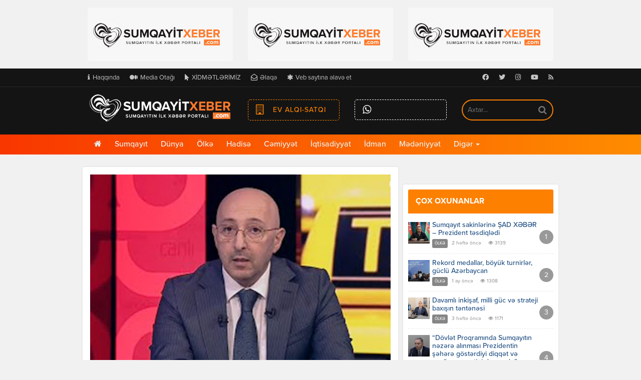

--- FILE ---
content_type: text/html; charset=UTF-8
request_url: https://sumqayitxeber.com/baki-neqliyyat-agentliyinin-qalmaqalli-sobe-mudiri-isden-cixarildi/
body_size: 46942
content:
<!DOCTYPE html>
<html lang="az">
<head itemscope itemtype="http://schema.org/WebPage">
<meta charset="UTF-8">
<meta http-equiv="X-UA-Compatible" content="IE=edge">
<meta name="viewport" content="width=device-width, initial-scale=1, maximum-scale=1, user-scalable=no">

<!-- SEO Verifications  -->
<meta name="google-site-verification" content="" />

<title>Bakı Nəqliyyat Agentliyinin qalmaqallı şöbə müdiri işdən çıxarıldı &#8211; SumqayitXeber.Com</title>
<meta name='robots' content='max-image-preview:large' />
<meta name="description" content="Bakı Nəqliyyat Agentliyinin (BNA) taksi fəaliyyətinin tənzimlənməsi ilə bağlı qalmaqallı açıqlama vermiş şöbə müdiri Hikmət Babayev işdən çıxarılıb. Bu barədə “Report”a BNA-dakı mənbə bildirib. Xatırladaq ki, ötən gün BNA açıqlama yayaraq H.Babayevin dediklərinin onun şəxsi fikri olduğunu, qurumun mövqeyini əks etdirmədiyini, şöbə müdiri ilə bağlı müvafiq inzibati tədbirlərin həyata keçirildiyini bəyan etmiş, lakin bu tədbirlərin nədən ibarət [&hellip;]" />
<meta name="keywords" content="Ölkə, SumqayitXeber.Com" />

<!-- Schema.Org -->
<meta itemprop="name" content="Bakı Nəqliyyat Agentliyinin qalmaqallı şöbə müdiri işdən çıxarıldı"/>
<meta itemprop="description" content="Bakı Nəqliyyat Agentliyinin (BNA) taksi fəaliyyətinin tənzimlənməsi ilə bağlı qalmaqallı açıqlama vermiş şöbə müdiri Hikmət Babayev işdən çıxarılıb. Bu barədə “Report”a BNA-dakı mənbə bildirib. Xatırladaq ki, ötən gün BNA açıqlama yayaraq H.Babayevin dediklərinin onun şəxsi fikri olduğunu, qurumun mövqeyini əks etdirmədiyini, şöbə müdiri ilə bağlı müvafiq inzibati tədbirlərin həyata keçirildiyini bəyan etmiş, lakin bu tədbirlərin nədən ibarət [&hellip;]"/>
<meta itemprop="image" content="https://sumqayitxeber.com/files/uploads/2020/09/bna.jpg"/>

<!-- Opengraph -->
<meta property="fb:admins" content="100004155454417"/>
<meta property="fb:app_id" content="159469648016706"/>
<meta property="og:title" content="Bakı Nəqliyyat Agentliyinin qalmaqallı şöbə müdiri işdən çıxarıldı"/>
<meta property="og:type" content="article"/>
<meta property="og:url" content="https://sumqayitxeber.com/baki-neqliyyat-agentliyinin-qalmaqalli-sobe-mudiri-isden-cixarildi/"/>
<meta property="og:description" content=""/>
<meta property="og:site_name" content="SumqayitXeber.Com"/>
<meta property="og:image" content="https://sumqayitxeber.com/files/uploads/2020/09/bna.jpg"/>

<!-- Twitter -->
<meta name="twitter:card" content="summary"/>
<meta name="twitter:site" content="@sumqayitxeber"/>
<link rel="me" href="https://twitter.com/@sumqayitxeber">
<meta name="twitter:title" content="Bakı Nəqliyyat Agentliyinin qalmaqallı şöbə müdiri işdən çıxarıldı"/>
<meta name="twitter:description" content="Sumqayıtın İlk Xəbər Portalı"/>
<meta name="twitter:image" content="https://sumqayitxeber.com/files/uploads/2020/09/bna-150x150.jpg"/>

<!-- Favicons  -->
<meta name="msapplication-TileColor" content="#141414">
<meta name="msapplication-TileImage" content="//sumqayitxeber.com/assets/favicons/ms-icon-144x144.png">
<meta name="theme-color" content="#141414">
<meta name="msapplication-navbutton-color" content="#141414">
<meta name="apple-mobile-web-app-status-bar-style" content="#141414">
<link rel="apple-touch-icon" sizes="57x57" href="//sumqayitxeber.com/assets/favicons/apple-icon-57x57.png">
<link rel="apple-touch-icon" sizes="60x60" href="//sumqayitxeber.com/assets/favicons/apple-icon-60x60.png">
<link rel="apple-touch-icon" sizes="72x72" href="//sumqayitxeber.com/assets/favicons/apple-icon-72x72.png">
<link rel="apple-touch-icon" sizes="76x76" href="//sumqayitxeber.com/assets/favicons/apple-icon-76x76.png">
<link rel="apple-touch-icon" sizes="114x114" href="//sumqayitxeber.com/assets/favicons/apple-icon-114x114.png">
<link rel="apple-touch-icon" sizes="120x120" href="//sumqayitxeber.com/assets/favicons/apple-icon-120x120.png">
<link rel="apple-touch-icon" sizes="144x144" href="//sumqayitxeber.com/assets/favicons/apple-icon-144x144.png">
<link rel="apple-touch-icon" sizes="152x152" href="//sumqayitxeber.com/assets/favicons/apple-icon-152x152.png">
<link rel="apple-touch-icon" sizes="180x180" href="//sumqayitxeber.com/assets/favicons/apple-icon-180x180.png">
<link rel="icon" type="image/png" sizes="192x192" href="//sumqayitxeber.com/assets/favicons/android-icon-192x192.png">
<link rel="icon" type="image/png" sizes="32x32" href="//sumqayitxeber.com/assets/favicons/favicon-32x32.png">
<link rel="icon" type="image/png" sizes="96x96" href="//sumqayitxeber.com/assets/favicons/favicon-96x96.png">
<link rel="icon" type="image/png" sizes="16x16" href="//sumqayitxeber.com/assets/favicons/favicon-16x16.png">
<link rel="manifest" href="//sumqayitxeber.com/assets/favicons/manifest.json">

<!-- Sitemap XML  -->
<link rel="sitemap" type="application/xml" title="Sitemap" href="//sumqayitxeber.com/sitemap.xml" />

<!-- DNS Prefetch  -->
<link rel="dns-prefetch" href="//ajax.googleapis.com">
<link rel="dns-prefetch" href="//google-analytics.com">
<link rel="dns-prefetch" href="//www.google-analytics.com">
<link rel="dns-prefetch" href="//fonts.googleapis.com">
<link rel="dns-prefetch" href="//s.w.org">
<link rel="dns-prefetch" href="//www.facebook.com">
<link rel="dns-prefetch" href="//connect.facebook.net">
<link rel="dns-prefetch" href="//static.ak.facebook.com">
<link rel="dns-prefetch" href="//static.ak.fbcdn.net">
<link rel="dns-prefetch" href="//s-static.ak.facebook.com">
<link rel="dns-prefetch" href="//platform.twitter.com">

<link rel="canonical" href="https://sumqayitxeber.com/baki-neqliyyat-agentliyinin-qalmaqalli-sobe-mudiri-isden-cixarildi/" />

<link rel='stylesheet' id='menu-icon-font-awesome-css' href='https://sumqayitxeber.com/files/etc/menu-icons/css/fontawesome/css/all.min.css' type='text/css' media='all' />
<link rel='stylesheet' id='wp-block-library-css' href='https://sumqayitxeber.com/wp-includes/css/dist/block-library/style.min.css' type='text/css' media='all' />
<link rel='stylesheet' id='classic-theme-styles-css' href='https://sumqayitxeber.com/wp-includes/css/classic-themes.min.css' type='text/css' media='all' />
<style id='global-styles-inline-css' type='text/css'>
body{--wp--preset--color--black: #000000;--wp--preset--color--cyan-bluish-gray: #abb8c3;--wp--preset--color--white: #ffffff;--wp--preset--color--pale-pink: #f78da7;--wp--preset--color--vivid-red: #cf2e2e;--wp--preset--color--luminous-vivid-orange: #ff6900;--wp--preset--color--luminous-vivid-amber: #fcb900;--wp--preset--color--light-green-cyan: #7bdcb5;--wp--preset--color--vivid-green-cyan: #00d084;--wp--preset--color--pale-cyan-blue: #8ed1fc;--wp--preset--color--vivid-cyan-blue: #0693e3;--wp--preset--color--vivid-purple: #9b51e0;--wp--preset--gradient--vivid-cyan-blue-to-vivid-purple: linear-gradient(135deg,rgba(6,147,227,1) 0%,rgb(155,81,224) 100%);--wp--preset--gradient--light-green-cyan-to-vivid-green-cyan: linear-gradient(135deg,rgb(122,220,180) 0%,rgb(0,208,130) 100%);--wp--preset--gradient--luminous-vivid-amber-to-luminous-vivid-orange: linear-gradient(135deg,rgba(252,185,0,1) 0%,rgba(255,105,0,1) 100%);--wp--preset--gradient--luminous-vivid-orange-to-vivid-red: linear-gradient(135deg,rgba(255,105,0,1) 0%,rgb(207,46,46) 100%);--wp--preset--gradient--very-light-gray-to-cyan-bluish-gray: linear-gradient(135deg,rgb(238,238,238) 0%,rgb(169,184,195) 100%);--wp--preset--gradient--cool-to-warm-spectrum: linear-gradient(135deg,rgb(74,234,220) 0%,rgb(151,120,209) 20%,rgb(207,42,186) 40%,rgb(238,44,130) 60%,rgb(251,105,98) 80%,rgb(254,248,76) 100%);--wp--preset--gradient--blush-light-purple: linear-gradient(135deg,rgb(255,206,236) 0%,rgb(152,150,240) 100%);--wp--preset--gradient--blush-bordeaux: linear-gradient(135deg,rgb(254,205,165) 0%,rgb(254,45,45) 50%,rgb(107,0,62) 100%);--wp--preset--gradient--luminous-dusk: linear-gradient(135deg,rgb(255,203,112) 0%,rgb(199,81,192) 50%,rgb(65,88,208) 100%);--wp--preset--gradient--pale-ocean: linear-gradient(135deg,rgb(255,245,203) 0%,rgb(182,227,212) 50%,rgb(51,167,181) 100%);--wp--preset--gradient--electric-grass: linear-gradient(135deg,rgb(202,248,128) 0%,rgb(113,206,126) 100%);--wp--preset--gradient--midnight: linear-gradient(135deg,rgb(2,3,129) 0%,rgb(40,116,252) 100%);--wp--preset--duotone--dark-grayscale: url('#wp-duotone-dark-grayscale');--wp--preset--duotone--grayscale: url('#wp-duotone-grayscale');--wp--preset--duotone--purple-yellow: url('#wp-duotone-purple-yellow');--wp--preset--duotone--blue-red: url('#wp-duotone-blue-red');--wp--preset--duotone--midnight: url('#wp-duotone-midnight');--wp--preset--duotone--magenta-yellow: url('#wp-duotone-magenta-yellow');--wp--preset--duotone--purple-green: url('#wp-duotone-purple-green');--wp--preset--duotone--blue-orange: url('#wp-duotone-blue-orange');--wp--preset--font-size--small: 13px;--wp--preset--font-size--medium: 20px;--wp--preset--font-size--large: 36px;--wp--preset--font-size--x-large: 42px;--wp--preset--spacing--20: 0.44rem;--wp--preset--spacing--30: 0.67rem;--wp--preset--spacing--40: 1rem;--wp--preset--spacing--50: 1.5rem;--wp--preset--spacing--60: 2.25rem;--wp--preset--spacing--70: 3.38rem;--wp--preset--spacing--80: 5.06rem;--wp--preset--shadow--natural: 6px 6px 9px rgba(0, 0, 0, 0.2);--wp--preset--shadow--deep: 12px 12px 50px rgba(0, 0, 0, 0.4);--wp--preset--shadow--sharp: 6px 6px 0px rgba(0, 0, 0, 0.2);--wp--preset--shadow--outlined: 6px 6px 0px -3px rgba(255, 255, 255, 1), 6px 6px rgba(0, 0, 0, 1);--wp--preset--shadow--crisp: 6px 6px 0px rgba(0, 0, 0, 1);}:where(.is-layout-flex){gap: 0.5em;}body .is-layout-flow > .alignleft{float: left;margin-inline-start: 0;margin-inline-end: 2em;}body .is-layout-flow > .alignright{float: right;margin-inline-start: 2em;margin-inline-end: 0;}body .is-layout-flow > .aligncenter{margin-left: auto !important;margin-right: auto !important;}body .is-layout-constrained > .alignleft{float: left;margin-inline-start: 0;margin-inline-end: 2em;}body .is-layout-constrained > .alignright{float: right;margin-inline-start: 2em;margin-inline-end: 0;}body .is-layout-constrained > .aligncenter{margin-left: auto !important;margin-right: auto !important;}body .is-layout-constrained > :where(:not(.alignleft):not(.alignright):not(.alignfull)){max-width: var(--wp--style--global--content-size);margin-left: auto !important;margin-right: auto !important;}body .is-layout-constrained > .alignwide{max-width: var(--wp--style--global--wide-size);}body .is-layout-flex{display: flex;}body .is-layout-flex{flex-wrap: wrap;align-items: center;}body .is-layout-flex > *{margin: 0;}:where(.wp-block-columns.is-layout-flex){gap: 2em;}.has-black-color{color: var(--wp--preset--color--black) !important;}.has-cyan-bluish-gray-color{color: var(--wp--preset--color--cyan-bluish-gray) !important;}.has-white-color{color: var(--wp--preset--color--white) !important;}.has-pale-pink-color{color: var(--wp--preset--color--pale-pink) !important;}.has-vivid-red-color{color: var(--wp--preset--color--vivid-red) !important;}.has-luminous-vivid-orange-color{color: var(--wp--preset--color--luminous-vivid-orange) !important;}.has-luminous-vivid-amber-color{color: var(--wp--preset--color--luminous-vivid-amber) !important;}.has-light-green-cyan-color{color: var(--wp--preset--color--light-green-cyan) !important;}.has-vivid-green-cyan-color{color: var(--wp--preset--color--vivid-green-cyan) !important;}.has-pale-cyan-blue-color{color: var(--wp--preset--color--pale-cyan-blue) !important;}.has-vivid-cyan-blue-color{color: var(--wp--preset--color--vivid-cyan-blue) !important;}.has-vivid-purple-color{color: var(--wp--preset--color--vivid-purple) !important;}.has-black-background-color{background-color: var(--wp--preset--color--black) !important;}.has-cyan-bluish-gray-background-color{background-color: var(--wp--preset--color--cyan-bluish-gray) !important;}.has-white-background-color{background-color: var(--wp--preset--color--white) !important;}.has-pale-pink-background-color{background-color: var(--wp--preset--color--pale-pink) !important;}.has-vivid-red-background-color{background-color: var(--wp--preset--color--vivid-red) !important;}.has-luminous-vivid-orange-background-color{background-color: var(--wp--preset--color--luminous-vivid-orange) !important;}.has-luminous-vivid-amber-background-color{background-color: var(--wp--preset--color--luminous-vivid-amber) !important;}.has-light-green-cyan-background-color{background-color: var(--wp--preset--color--light-green-cyan) !important;}.has-vivid-green-cyan-background-color{background-color: var(--wp--preset--color--vivid-green-cyan) !important;}.has-pale-cyan-blue-background-color{background-color: var(--wp--preset--color--pale-cyan-blue) !important;}.has-vivid-cyan-blue-background-color{background-color: var(--wp--preset--color--vivid-cyan-blue) !important;}.has-vivid-purple-background-color{background-color: var(--wp--preset--color--vivid-purple) !important;}.has-black-border-color{border-color: var(--wp--preset--color--black) !important;}.has-cyan-bluish-gray-border-color{border-color: var(--wp--preset--color--cyan-bluish-gray) !important;}.has-white-border-color{border-color: var(--wp--preset--color--white) !important;}.has-pale-pink-border-color{border-color: var(--wp--preset--color--pale-pink) !important;}.has-vivid-red-border-color{border-color: var(--wp--preset--color--vivid-red) !important;}.has-luminous-vivid-orange-border-color{border-color: var(--wp--preset--color--luminous-vivid-orange) !important;}.has-luminous-vivid-amber-border-color{border-color: var(--wp--preset--color--luminous-vivid-amber) !important;}.has-light-green-cyan-border-color{border-color: var(--wp--preset--color--light-green-cyan) !important;}.has-vivid-green-cyan-border-color{border-color: var(--wp--preset--color--vivid-green-cyan) !important;}.has-pale-cyan-blue-border-color{border-color: var(--wp--preset--color--pale-cyan-blue) !important;}.has-vivid-cyan-blue-border-color{border-color: var(--wp--preset--color--vivid-cyan-blue) !important;}.has-vivid-purple-border-color{border-color: var(--wp--preset--color--vivid-purple) !important;}.has-vivid-cyan-blue-to-vivid-purple-gradient-background{background: var(--wp--preset--gradient--vivid-cyan-blue-to-vivid-purple) !important;}.has-light-green-cyan-to-vivid-green-cyan-gradient-background{background: var(--wp--preset--gradient--light-green-cyan-to-vivid-green-cyan) !important;}.has-luminous-vivid-amber-to-luminous-vivid-orange-gradient-background{background: var(--wp--preset--gradient--luminous-vivid-amber-to-luminous-vivid-orange) !important;}.has-luminous-vivid-orange-to-vivid-red-gradient-background{background: var(--wp--preset--gradient--luminous-vivid-orange-to-vivid-red) !important;}.has-very-light-gray-to-cyan-bluish-gray-gradient-background{background: var(--wp--preset--gradient--very-light-gray-to-cyan-bluish-gray) !important;}.has-cool-to-warm-spectrum-gradient-background{background: var(--wp--preset--gradient--cool-to-warm-spectrum) !important;}.has-blush-light-purple-gradient-background{background: var(--wp--preset--gradient--blush-light-purple) !important;}.has-blush-bordeaux-gradient-background{background: var(--wp--preset--gradient--blush-bordeaux) !important;}.has-luminous-dusk-gradient-background{background: var(--wp--preset--gradient--luminous-dusk) !important;}.has-pale-ocean-gradient-background{background: var(--wp--preset--gradient--pale-ocean) !important;}.has-electric-grass-gradient-background{background: var(--wp--preset--gradient--electric-grass) !important;}.has-midnight-gradient-background{background: var(--wp--preset--gradient--midnight) !important;}.has-small-font-size{font-size: var(--wp--preset--font-size--small) !important;}.has-medium-font-size{font-size: var(--wp--preset--font-size--medium) !important;}.has-large-font-size{font-size: var(--wp--preset--font-size--large) !important;}.has-x-large-font-size{font-size: var(--wp--preset--font-size--x-large) !important;}
.wp-block-navigation a:where(:not(.wp-element-button)){color: inherit;}
:where(.wp-block-columns.is-layout-flex){gap: 2em;}
.wp-block-pullquote{font-size: 1.5em;line-height: 1.6;}
</style>
<link rel='stylesheet' id='wp-polls-css' href='https://sumqayitxeber.com/files/etc/wp-polls/polls-css.css' type='text/css' media='all' />
<style id='wp-polls-inline-css' type='text/css'>
.wp-polls .pollbar {
	margin: 1px;
	font-size: 8px;
	line-height: 10px;
	height: 10px;
	background-image: url('https://sumqayitxeber.com/files/etc/wp-polls/images/default_gradient/pollbg.gif');
	border: 1px solid #c8c8c8;
}

</style>
<link rel='stylesheet' id='bootstrap-css' href='//sumqayitxeber.com/assets/css/bootstrap/bootstrap.min.css?v=0.4' type='text/css' media='all' />
<link rel='stylesheet' id='layout-css' href='//sumqayitxeber.com/assets/css/layout.min.css?v=180620191959' type='text/css' media='all' />
<link rel='stylesheet' id='responsive-css' href='//sumqayitxeber.com/assets/css/responsive.min.css?v=0.4' type='text/css' media='all' />
<link rel='stylesheet' id='plugins-css' href='//sumqayitxeber.com/assets/css/plugins.min.css?v=0.4' type='text/css' media='all' />
<link rel='stylesheet' id='fancybox-css' href='//sumqayitxeber.com/assets/css/fancybox.min.css?v=0.4' type='text/css' media='all' />
<link rel='stylesheet' id='icons-css' href='//sumqayitxeber.com/assets/css/icons.min.css?v=0.4' type='text/css' media='all' />
<script type='text/javascript' src='//cdnjs.cloudflare.com/ajax/libs/jquery/1.12.4/jquery.min.js' id='jquery-js'></script>

<!--[if lt IE 9]>
<script src="//cdn.jsdelivr.net/html5shiv/3.7.3/html5shiv.min.js"></script>
<script src="//cdn.jsdelivr.net/respond/1.4.2/respond.min.js"></script>
<![endif]-->
 

<!-- Global site tag (gtag.js) - Google Analytics -->
<script async src="https://www.googletagmanager.com/gtag/js?id=UA-18091169-1"></script>
<script>
  window.dataLayer = window.dataLayer || [];
  function gtag(){dataLayer.push(arguments);}
  gtag('js', new Date());

  gtag('config', 'UA-18091169-1');
</script>

</head>
<body>
<script>
  window.fbAsyncInit = function() {
    FB.init({
      appId      : '159469648016706',
      xfbml      : true,
      version    : 'v2.11'
    });
    FB.AppEvents.logPageView();
  };

  (function(d, s, id){
     var js, fjs = d.getElementsByTagName(s)[0];
     if (d.getElementById(id)) {return;}
     js = d.createElement(s); js.id = id;
     js.src = "https://connect.facebook.net/az_AZ/sdk.js";
     fjs.parentNode.insertBefore(js, fjs);
   }(document, 'script', 'facebook-jssdk'));
</script>

<nav id="sidebar-left" class="active">
<div class="row">
<div class="container-fluid" style="position:relative;">
<div class="col-md-4 col-sm-6 col-xs-8 col-offset-xs-4">
<div class="logo-box">
<a href="/" title="SumqayitXeber.Com"><img src="//sumqayitxeber.com/assets/img/logo.png" class="logo" alt="SumqayitXeber.Com"></a>
</div>
</div>
<button id="sidebarCollapses" class="btn btn-default btn-navmenu"><i class="fa fa-close" aria-hidden="true"></i></button>
</div>
</div>
<div class="clearfix"></div>

<!--Start Nav Menu Served by WP Nav Menu Cache-->
<ul class="list-unstyled components"><li><a href="http://sumqayitxeber.com/">Ana Səhifə</a></li>
<li><a href="https://sumqayitxeber.com/category/olke/">Ölkə</a></li>
<li class="current-post-ancestor current-post-parent"><a href="https://sumqayitxeber.com/category/xeberler/">Sumqayıt</a></li>
<li><a href="https://sumqayitxeber.com/category/dunya/">Dünya</a></li>
<li><a href="https://sumqayitxeber.com/category/hadise/">Hadisə</a></li>
<li><a href="https://sumqayitxeber.com/category/cemiyyet/">Cəmiyyət</a></li>
<li><a href="https://sumqayitxeber.com/category/iqtisadiyyat/">İqtisadiyyat</a></li>
<li><a href="https://sumqayitxeber.com/category/idman/">İdman</a></li>
<li><a href="https://sumqayitxeber.com/category/medeniyyet/">Mədəniyyət</a></li>
<li><a href="https://sumqayitxeber.com/category/musahibe/">Müsahibə</a></li>
<li><a href="https://sumqayitxeber.com/category/texnologiya/">Texnologiya</a></li>
<li><a href="https://sumqayitxeber.com/category/saglamliq/">Sağlamlıq</a></li>
<li><a href="https://sumqayitxeber.com/category/yasam/">Yaşam</a></li>
<li><a href="https://sumqayitxeber.com/category/tehsil/">Təhsil</a></li>
<li><a href="https://sumqayitxeber.com/category/yazarlar/">Yazarlar</a></li>
<li><a href="https://sumqayitxeber.com/category/foto-xeber/">Foto</a></li>
<li><a href="https://sumqayitxeber.com/category/video-xeber/">Video</a></li>
<li><a href="https://sumqayitxeber.com/category/aktual/">Aktual</a></li>
<li><a href="https://sumqayitxeber.com/category/manset/">Manşet</a></li>
</ul>
<!--End Nav Menu Served by WP Nav Menu Cache-->
</nav>

<div class="container advertising">
<div class="row"><div id="media_image-3" class="col-md-4 col-sm-4 col-xs-12 widget_media_image"><h1 class="hidden">Reklam</h1><a href="http://sumqayitxeber.com/advertising/" target="_blank" rel="noopener"><img width="851" height="315" src="https://sumqayitxeber.com/files/uploads/2026/01/reklam2.jpg" class="image wp-image-270338  attachment-full size-full" alt="" decoding="async" loading="lazy" style="max-width: 100%; height: auto;" srcset="https://sumqayitxeber.com/files/uploads/2026/01/reklam2.jpg 851w, https://sumqayitxeber.com/files/uploads/2026/01/reklam2-300x111.jpg 300w, https://sumqayitxeber.com/files/uploads/2026/01/reklam2-768x284.jpg 768w" sizes="(max-width: 851px) 100vw, 851px" /></a></div><div id="media_image-4" class="col-md-4 col-sm-4 col-xs-12 widget_media_image"><h1 class="hidden">Reklam</h1><a href="http://sumqayitxeber.com/advertising/" target="_blank" rel="noopener"><img width="851" height="315" src="https://sumqayitxeber.com/files/uploads/2026/01/reklam2.jpg" class="image wp-image-270338  attachment-full size-full" alt="" decoding="async" loading="lazy" style="max-width: 100%; height: auto;" srcset="https://sumqayitxeber.com/files/uploads/2026/01/reklam2.jpg 851w, https://sumqayitxeber.com/files/uploads/2026/01/reklam2-300x111.jpg 300w, https://sumqayitxeber.com/files/uploads/2026/01/reklam2-768x284.jpg 768w" sizes="(max-width: 851px) 100vw, 851px" /></a></div><div id="media_image-5" class="col-md-4 col-sm-4 col-xs-12 widget_media_image"><h1 class="hidden">Reklam</h1><a href="http://sumqayitxeber.com/advertising/" target="_blank" rel="noopener"><img width="851" height="315" src="https://sumqayitxeber.com/files/uploads/2026/01/reklam2.jpg" class="image wp-image-270338  attachment-full size-full" alt="" decoding="async" loading="lazy" style="max-width: 100%; height: auto;" srcset="https://sumqayitxeber.com/files/uploads/2026/01/reklam2.jpg 851w, https://sumqayitxeber.com/files/uploads/2026/01/reklam2-300x111.jpg 300w, https://sumqayitxeber.com/files/uploads/2026/01/reklam2-768x284.jpg 768w" sizes="(max-width: 851px) 100vw, 851px" /></a></div></div></div>
			
<header class="header">
<button id="sidebarCollapse" class="hidden-lg hidden-md hidden-sm btn btn-default btn-navmenu"><i class="fa fa-bars" aria-hidden="true"></i></button>
<div class="top-navigation hidden-xs">
<div class="container">
<div class="row">
<div class="col-md-8 col-sm-12 col-xs-12">

<!--Start Nav Menu Served by WP Nav Menu Cache-->
<ul class="page-menu"><li><a href="https://sumqayitxeber.com/about/"><i class="_mi _before fa fa-info" aria-hidden="true"></i><span>Haqqında</span></a></li>
<li><a href="https://sumqayitxeber.com/media-room/"><i class="_mi _before fab fa-medium" aria-hidden="true"></i><span>Media Otağı</span></a></li>
<li><a href="https://sumqayitxeber.com/advertising/"><i class="_mi _before fa fa-mouse-pointer" aria-hidden="true"></i><span>XİDMƏTLƏRİMİZ</span></a></li>
<li><a href="https://sumqayitxeber.com/cntact/"><i class="_mi _before far fa-envelope-open" aria-hidden="true"></i><span>Əlaqə</span></a></li>
<li><a href="https://sumqayitxeber.com/banners/"><i class="_mi _before fa fa-asterisk" aria-hidden="true"></i><span>Veb saytına əlavə et</span></a></li>
</ul>
<!--End Nav Menu Served by WP Nav Menu Cache-->
</div>
<div class="col-md-4 col-sm-12 col-xs-12">

<!--Start Nav Menu Served by WP Nav Menu Cache-->
<ul class="social-menu"><li><a href="https://www.facebook.com/sumqayitxeberCom/"><i class="_mi fab fa-facebook-f" aria-hidden="true"></i><span class="visuallyhidden">Facebook</span></a></li>
<li><a href="http://twitter.com"><i class="_mi fab fa-twitter" aria-hidden="true"></i><span class="visuallyhidden">Twitter</span></a></li>
<li><a href="https://www.instagram.com/sumqayitxeber/"><i class="_mi fab fa-instagram" aria-hidden="true"></i><span class="visuallyhidden">Instagram</span></a></li>
<li><a href="https://www.youtube.com/user/Sumqayitxeberleri"><i class="_mi fab fa-youtube" aria-hidden="true"></i><span class="visuallyhidden">Youtube</span></a></li>
<li><a href="/feed"><i class="_mi fa fa-rss" aria-hidden="true"></i><span class="visuallyhidden">RSS</span></a></li>
</ul>
<!--End Nav Menu Served by WP Nav Menu Cache-->
</div>
</div>
</div>
</div>
<div class="container">
<div class="row">
<div class="col-md-4 col-sm-6 col-xs-8 col-offset-xs-4">
<div class="logo-box">
<a href="/" title="SumqayitXeber.Com"><img src="//sumqayitxeber.com/assets/img/logo.png" class="logo" alt="SumqayitXeber.Com"></a>
</div>
</div>
<div class="col-md-8 col-sm-6 hidden-xs">
<div class="smm-box">
<div class="row">
<div class="col-md-4 col-sm-3 hidden-xs">
<a href="/ev-alqi-satqi" class="pull-left btn btn-block btn-default real-estate medium" data-toggle="tooltip" data-placement="bottom" title="Sumqayıtda Ev Alqı-Satqısı"><i class="fa fa-building-o margin-right" aria-hidden="true"></i><span class="hidden-sm">Ev Alqı-Satqı</span></a>
</div>

<div class="col-md-4 col-sm-3 hidden-xs">
<a href="tel:+" data-toggle="tooltip" data-placement="bottom" title="Qaynar Xətt: " class="pull-left btn btn-default btn-block medium whatsapp"><i class="fa fa-whatsapp margin-right" aria-hidden="true"></i><span class="hidden-sm"></span></a>
</div>

<div class="col-md-4 col-sm-6 col-xs-12">
<div id="search-box-default">

<input type="search" autocomplete="off" id="search-field-default" placeholder="Axtar..." value="" name="s" title="SÖZ + ENTER" />
<i class="fa fa-search"></i>

<!-- Search  -->
<script type="text/javascript">
$(document).on('keypress',
	"#search-field-default",
	function (e) {
		var result = $("#search-field-default").val();
		if (e.which === 13 && $("#search-field-default").val().length > 0) {
			window.location.replace("/search/" + result);
	}
});
</script>

</div></div>

</div>
</div>
</div>
</div>
</div>
</header>

<nav class="navbar navbar-default" role="navigation" data-hover="dropdown" data-animations="zoomIn">
	<div class="container">
	<div class="row">
		<!-- Brand and toggle get grouped for better mobile display -->
		<div class="navbar-header">
			<button type="button" class="navbar-toggle" data-toggle="collapse" data-target="#bs-example-navbar-collapse-1">
				<span class="sr-only">Toggle navigation</span>
        		<span class="icon-bar"></span>
        		<span class="icon-bar"></span>
        		<span class="icon-bar"></span>
			</button>
		</div>
        <div id="bs-example-navbar-collapse-1" class="collapse navbar-collapse"><ul id="menu-primary" class="nav navbar-nav"><li itemscope="itemscope" itemtype="https://www.schema.org/SiteNavigationElement"><a title="Ana Səhifə" href="http://sumqayitxeber.com/"><i class="_mi fa fa-home" aria-hidden="true"></i><span class="visuallyhidden">Ana Səhifə</span></a></li>
<li itemscope="itemscope" itemtype="https://www.schema.org/SiteNavigationElement"><a title="Sumqayıt" href="https://sumqayitxeber.com/category/xeberler/">Sumqayıt</a></li>
<li itemscope="itemscope" itemtype="https://www.schema.org/SiteNavigationElement"><a title="Dünya" href="https://sumqayitxeber.com/category/dunya/">Dünya</a></li>
<li itemscope="itemscope" itemtype="https://www.schema.org/SiteNavigationElement" class="current-post-ancestor current-post-parent"><a title="Ölkə" href="https://sumqayitxeber.com/category/olke/">Ölkə</a></li>
<li itemscope="itemscope" itemtype="https://www.schema.org/SiteNavigationElement"><a title="Hadisə" href="https://sumqayitxeber.com/category/hadise/">Hadisə</a></li>
<li itemscope="itemscope" itemtype="https://www.schema.org/SiteNavigationElement"><a title="Cəmiyyət" href="https://sumqayitxeber.com/category/cemiyyet/">Cəmiyyət</a></li>
<li itemscope="itemscope" itemtype="https://www.schema.org/SiteNavigationElement"><a title="İqtisadiyyat" href="https://sumqayitxeber.com/category/iqtisadiyyat/">İqtisadiyyat</a></li>
<li itemscope="itemscope" itemtype="https://www.schema.org/SiteNavigationElement"><a title="İdman" href="https://sumqayitxeber.com/category/idman/">İdman</a></li>
<li itemscope="itemscope" itemtype="https://www.schema.org/SiteNavigationElement"><a title="Mədəniyyət" href="https://sumqayitxeber.com/category/medeniyyet/">Mədəniyyət</a></li>
<li itemscope="itemscope" itemtype="https://www.schema.org/SiteNavigationElement" class="menu-item-has-children dropdown"><a title="Digər" href="#" data-toggle="dropdown" class="dropdown-toggle" aria-haspopup="true">Digər <span class="caret"></span></a>
<ul role="menu" class=" dropdown-menu" >
	<li itemscope="itemscope" itemtype="https://www.schema.org/SiteNavigationElement"><a title="Texnologiya" href="https://sumqayitxeber.com/category/texnologiya/">Texnologiya</a></li>
	<li itemscope="itemscope" itemtype="https://www.schema.org/SiteNavigationElement"><a title="Müsahibə" href="https://sumqayitxeber.com/category/musahibe/">Müsahibə</a></li>
	<li itemscope="itemscope" itemtype="https://www.schema.org/SiteNavigationElement"><a title="Sağlamlıq" href="https://sumqayitxeber.com/category/saglamliq/">Sağlamlıq</a></li>
	<li itemscope="itemscope" itemtype="https://www.schema.org/SiteNavigationElement"><a title="Yaşam" href="https://sumqayitxeber.com/category/yasam/">Yaşam</a></li>
	<li itemscope="itemscope" itemtype="https://www.schema.org/SiteNavigationElement"><a title="Təhsil" href="https://sumqayitxeber.com/category/tehsil/">Təhsil</a></li>
	<li itemscope="itemscope" itemtype="https://www.schema.org/SiteNavigationElement"><a title="Yazarlar" href="https://sumqayitxeber.com/category/yazarlar/">Yazarlar</a></li>
	<li itemscope="itemscope" itemtype="https://www.schema.org/SiteNavigationElement"><a title="Foto" href="https://sumqayitxeber.com/category/foto-xeber/">Foto</a></li>
	<li itemscope="itemscope" itemtype="https://www.schema.org/SiteNavigationElement"><a title="Video" href="https://sumqayitxeber.com/category/video-xeber/">Video</a></li>
</ul>
</li>
</ul></div>    </div>
    </div>
</nav><section class="main-content">
<div class="container">
<div class="row">
<div class="col-lg-8 col-md-8 col-sm-12 col-xs-12 pad-min">
<main class="main">
<div class="main-entry">

<!-- Post Format (Gallery) -->
<div class="fotorama" data-allowfullscreen="true">
<a href="https://sumqayitxeber.com/files/uploads/2020/09/bna.jpg" data-thumb="https://sumqayitxeber.com/files/uploads/2020/09/bna.jpg" data-full="https://sumqayitxeber.com/files/uploads/2020/09/bna.jpg" data-caption="Bakı Nəqliyyat Agentliyinin qalmaqallı şöbə müdiri işdən çıxarıldı"></a>
</div>


<h1 class="post-title">Bakı Nəqliyyat Agentliyinin qalmaqallı şöbə müdiri işdən çıxarıldı</h1>

<div class="news-info">
<time datetime="2020-09-04 15:02"><i class="fa fa-calendar"></i> Sentyabr 04, 15:02</time>
<span class="dots">&bull;</span>
<span class="news-views"><i class="fa fa-eye"></i> 1122</span>
</div>

<div id="controls">
    <a href="#" id="small"><i class="fa fa-text-height"></i></a>
    <a href="#" id="medium" class="selected"><i class="fa fa-text-height"></i></a>
    <a href="#" id="large"><i class="fa fa-text-height"></i></a>
</div>

<!-- Post Entry -->
<div class="post-entry">
<p>Bakı Nəqliyyat Agentliyinin (BNA) taksi fəaliyyətinin tənzimlənməsi ilə bağlı qalmaqallı açıqlama vermiş şöbə müdiri Hikmət Babayev işdən çıxarılıb.</p>
<p>Bu barədə “Report”a BNA-dakı mənbə bildirib.</p>
<p>Xatırladaq ki, ötən gün BNA açıqlama yayaraq H.Babayevin dediklərinin onun şəxsi fikri olduğunu, qurumun mövqeyini əks etdirmədiyini, şöbə müdiri ilə bağlı müvafiq inzibati tədbirlərin həyata keçirildiyini bəyan etmiş, lakin bu tədbirlərin nədən ibarət olduğunu açıqlamamışdı.</p>
<div class="clearfix"></div>
<p><a href="https://sumqayitxeber.com" title="SumqayitXeber.Com" target="_blank" class="red"><strong>www.sumqayitxeber.com</strong></a></p>
<div class="share-section">
<div class="facebook">
<div class="fb-like" data-href="https://sumqayitxeber.com/baki-neqliyyat-agentliyinin-qalmaqalli-sobe-mudiri-isden-cixarildi/" data-layout="button_count" data-action="like" data-size="small" data-show-faces="false" data-share="true"></div>
</div>
<div class="twitter">
<a class="twitter-share-button" href="https://sumqayitxeber.com/baki-neqliyyat-agentliyinin-qalmaqalli-sobe-mudiri-isden-cixarildi/" data-size="small">Tweet</a>
</div>
<div class="google">
<div class="g-plus" data-action="share" data-annotation="bubble" data-height="20" data-href="https://sumqayitxeber.com/baki-neqliyyat-agentliyinin-qalmaqalli-sobe-mudiri-isden-cixarildi/"></div>
</div>
<div class="print">
<button class="btn btn-print btn-sm" type="button" title="Print" onClick="window.print()"><i class="fa fa-print"></i> <strong class="small">ÇAP ET</strong></button>
</div>
</div>



<div class="meta-categories">
<span>Kateqoriyalar:</span>
<div id="tags" class="post-tags">
<a href="https://sumqayitxeber.com/category/olke/" rel="category tag">Ölkə</a></div>
</div>

<div class="meta-tags">
<span>Etiketlər:</span>
<div id="tags" class="post-tags">
</div>
</div>

</div>

</div>

<div class="clearfix"></div>

<div class="main-entry margin-top">
<header class="news-header margin-bottom"><span>Şərhlər</span></header>
<div id="comment-area" class="comment-area-class">
	<div id="comments">
	
	
	
			<div id="respond" class="comment-respond">
		<h3 id="reply-title" class="comment-reply-title">Bir cavab yazın <small><a rel="nofollow" id="cancel-comment-reply-link" href="/baki-neqliyyat-agentliyinin-qalmaqalli-sobe-mudiri-isden-cixarildi/#respond" style="display:none;">Cavabı ləğv et</a></small></h3><p class="must-log-in">Şərh yaza bilmək üçün <a href="https://sumqayitxeber.com/daxilol/?redirect_to=https%3A%2F%2Fsumqayitxeber.com%2Fbaki-neqliyyat-agentliyinin-qalmaqalli-sobe-mudiri-isden-cixarildi%2F">giriş etməlisiniz</a>.</p>	</div><!-- #respond -->
	</div></div>
<header class="news-header margin-bottom"><span>Facebook Şərhlər</span></header>
<div class="fb-comments" data-href="https://sumqayitxeber.com/baki-neqliyyat-agentliyinin-qalmaqalli-sobe-mudiri-isden-cixarildi/" data-width="100%" data-numposts="5"></div>
</div>

<div class="clearfix"></div>

<div class="main-entry margin-top">
<header class="news-header margin-bottom"><span>Bənzər Xəbərlər</span></header>
<div id="ajax-load-more" class="ajax-load-more-wrap grey" data-id="news-box" data-alm-id="" data-canonical-url="https://sumqayitxeber.com/baki-neqliyyat-agentliyinin-qalmaqalli-sobe-mudiri-isden-cixarildi/" data-slug="baki-neqliyyat-agentliyinin-qalmaqalli-sobe-mudiri-isden-cixarildi" data-post-id="233742"  data-localized="ajax_load_more_news_box_vars" data-alm-object="ajax_load_more_news_box"><ul aria-live="polite" aria-atomic="true" class="alm-listing alm-ajax alm-has-transition grid-news news-list" data-container-type="ul" data-loading-style="grey" data-repeater="default" data-post-type="post" data-category="olke" data-post-not-in="233742" data-order="DESC" data-orderby="date" data-offset="0" data-posts-per-page="5" data-scroll="false" data-button-label="DAHA ÇOX" data-button-loading-label="GÖZLƏYİN..." data-transition="none"></ul><div class="alm-btn-wrap"><button class="alm-load-more-btn more webmark_loadmore_desktop" type="button">DAHA ÇOX</button></div></div></div>
</main>
</div>

<aside id="sidebar" class="col-lg-4 col-md-4 col-sm-4 col-xs-12"><div id="media_image-7" class="widget widget_media_image"><h1 class="widget-title">Reklam</h1><a href="http://sumqayitxeber.com/advertising/"><img class="image " src="http://sumqayitxeber.com/files/uploads/2018/01/banner-sidebar.gif" alt="" width="336" height="280" /></a></div><div id="webmark_widget_mostviewed-2" class="widget webmark_widget_mostviewed  widget_widget_crp"><h1 class="widget-title">ÇOX OXUNANLAR</h1>
		
<div class="crp_related_widget"><ul><li>
<a href="https://sumqayitxeber.com/sumqayit-sakinlerine-sad-xeber-prezident-tesdiqledi/" title="Sumqayıt sakinlərinə ŞAD XƏBƏR &#8211; Prezident təsdiqlədi">	
<div class="image-tooltip">
<img src="https://sumqayitxeber.com/files/uploads/2021/12/ilham-serencam-1-150x150.jpg" alt="Sumqayıt sakinlərinə ŞAD XƏBƏR &#8211; Prezident təsdiqlədi" title="Sumqayıt sakinlərinə ŞAD XƏBƏR &#8211; Prezident təsdiqlədi">
</div>
<div class="crp_title">
Sumqayıt sakinlərinə ŞAD XƏBƏR &#8211; Prezident təsdiqlədi<div class="crp_meta">
<div class="colorcat">Ölkə</div><time datetime="2026-01-12 17:12">2 həftə öncə</time>
<span class="news-views"><i class="fa fa-eye"></i> 3139</span>
</div>
</div>
</a>
</li>
            <li>
<a href="https://sumqayitxeber.com/rekord-medallar-boyuk-turnirler-guclu-azerbaycan/" title="Rekord medallar, böyük turnirlər, güclü Azərbaycan">	
<div class="image-tooltip">
<img src="https://sumqayitxeber.com/files/uploads/2025/12/idmanyekunlari1-150x150.jpg" alt="Rekord medallar, böyük turnirlər, güclü Azərbaycan" title="Rekord medallar, böyük turnirlər, güclü Azərbaycan">
</div>
<div class="crp_title">
Rekord medallar, böyük turnirlər, güclü Azərbaycan<div class="crp_meta">
<div class="colorcat">Ölkə</div><time datetime="2025-12-29 11:11">1 ay öncə</time>
<span class="news-views"><i class="fa fa-eye"></i> 1308</span>
</div>
</div>
</a>
</li>
            <li>
<a href="https://sumqayitxeber.com/davamli-inkisaf-milli-guc-ve-strateji-baxisin-tentenesi/" title="Davamlı inkişaf, milli güc və strateji baxışın təntənəsi">	
<div class="image-tooltip">
<img src="https://sumqayitxeber.com/files/uploads/2021/02/ramiz-150x150.jpg" alt="Davamlı inkişaf, milli güc və strateji baxışın təntənəsi" title="Davamlı inkişaf, milli güc və strateji baxışın təntənəsi">
</div>
<div class="crp_title">
Davamlı inkişaf, milli güc və strateji baxışın təntənəsi<div class="crp_meta">
<div class="colorcat">Ölkə</div><time datetime="2026-01-07 14:42">3 həftə öncə</time>
<span class="news-views"><i class="fa fa-eye"></i> 1171</span>
</div>
</div>
</a>
</li>
            <li>
<a href="https://sumqayitxeber.com/dovlet-proqraminda-sumqayitin-nezere-alinmasi-prezidentin-sehere-gosterdiyi-diqqet-ve-qayginin-mentiqi-davamidir/" title="&#8220;Dövlət Proqramında Sumqayıtın nəzərə alınması Prezidentin şəhərə göstərdiyi diqqət və qayğının məntiqi davamıdır&#8221;">	
<div class="image-tooltip">
<img src="https://sumqayitxeber.com/files/uploads/2025/03/tahir-1-150x150.jpg" alt="&#8220;Dövlət Proqramında Sumqayıtın nəzərə alınması Prezidentin şəhərə göstərdiyi diqqət və qayğının məntiqi davamıdır&#8221;" title="&#8220;Dövlət Proqramında Sumqayıtın nəzərə alınması Prezidentin şəhərə göstərdiyi diqqət və qayğının məntiqi davamıdır&#8221;">
</div>
<div class="crp_title">
&#8220;Dövlət Proqramında Sumqayıtın nəzərə alınması Prezidentin şəhərə göstərdiyi diqqət və qayğının məntiqi davamıdır&#8221;<div class="crp_meta">
<div class="colorcat">Ölkə</div><time datetime="2026-01-14 11:50">2 həftə öncə</time>
<span class="news-views"><i class="fa fa-eye"></i> 950</span>
</div>
</div>
</a>
</li>
            <li>
<a href="https://sumqayitxeber.com/su-strategiyasi-uzunmuddetli-planlamanin-yeni-merhelesi/" title="Su strategiyası: uzunmüddətli planlamanın yeni mərhələsi">	
<div class="image-tooltip">
<img src="https://sumqayitxeber.com/files/uploads/2022/09/ceyhun-150x150.jpg" alt="Su strategiyası: uzunmüddətli planlamanın yeni mərhələsi" title="Su strategiyası: uzunmüddətli planlamanın yeni mərhələsi">
</div>
<div class="crp_title">
Su strategiyası: uzunmüddətli planlamanın yeni mərhələsi<div class="crp_meta">
<div class="colorcat">Ölkə</div><time datetime="2026-01-15 10:33">2 həftə öncə</time>
<span class="news-views"><i class="fa fa-eye"></i> 899</span>
</div>
</div>
</a>
</li>
            </ul><div class="crp_clear"></div></div>	

		</div></aside><div id="left-right-bs" class="bs-left-right-block">
<div class="left-box">
</div>
<div class="right-box">
</div>
</div>
</div>
</div>
</section>


<footer class="footer">
<div class="container">
<div class="row">
<div class="col-xs-12">
<div class="copyright">
<p>Hüquqları qorunur. Saytın materialları qaynaq göstərilmədən paylaşıla, kopyalana və ya başqa yerdə yayımlana bilməz.</p>
<p><a href="/about/" title="Sumqayitxeber.Com">www.sumqayitxeber.com</a></p>
<p>© 2010-2026</p>

<center><a href="//www.webmark.az" target="_blank" title="Dizayn və Proqramlaşdırma: WebMark Studio"><img src="//yenicag.az/cdn/assets/img/logo-tasarim.png" class="img-responsive" alt="WebMark Studio"></a></center>
</div>
</div>
</div>
</div>
</footer>

<!-- Twitter Platform  -->
<script type="text/javascript" async defer>
window.twttr = (function(d, s, id) {
  var js, fjs = d.getElementsByTagName(s)[0],
    t = window.twttr || {};
  if (d.getElementById(id)) return t;
  js = d.createElement(s);
  js.id = id;
  js.src = "https://platform.twitter.com/widgets.js";
  fjs.parentNode.insertBefore(js, fjs);

  t._e = [];
  t.ready = function(f) {
    t._e.push(f);
  };

  return t;
}(document, "script", "twitter-wjs"));
</script>

<!-- Google Platform  -->
<script type="text/javascript" async defer>
  window.___gcfg = {lang: 'en'};

  (function() {
    var po = document.createElement('script'); po.type = 'text/javascript'; po.async = true;
    po.src = 'https://apis.google.com/js/platform.js';
    var s = document.getElementsByTagName('script')[0]; s.parentNode.insertBefore(po, s);
  })();
</script>


<script type="text/javascript" id="ajax_load_more_news_box_vars">var ajax_load_more_news_box_vars = {"id":"news-box","script":"ajax_load_more_news_box_vars"}</script><script type='text/javascript' id='wp-polls-js-extra'>
/* <![CDATA[ */
var pollsL10n = {"ajax_url":"https:\/\/sumqayitxeber.com\/wp-admin\/admin-ajax.php","text_wait":"Your last request is still being processed. Please wait a while ...","text_valid":"Please choose a valid poll answer.","text_multiple":"Maximum number of choices allowed: ","show_loading":"1","show_fading":"1"};
/* ]]> */
</script>
<script type='text/javascript' src='https://sumqayitxeber.com/files/etc/wp-polls/polls-js.js' id='wp-polls-js'></script>
<script type='text/javascript' src='//sumqayitxeber.com/assets/js/bootstrap/bootstrap.min.js?v=0.4' id='bootstrap-js'></script>
<script type='text/javascript' src='//sumqayitxeber.com/assets/js/plugins.min.js?v=0.4' id='plugins-js'></script>
<script type='text/javascript' src='//sumqayitxeber.com/assets/js/fancybox.min.js?v=0.4' id='fancybox-js'></script>
<script type='text/javascript' src='//sumqayitxeber.com/assets/js/layout.min.js?v=0.4' id='layout-js'></script>
<script type='text/javascript' id='webmark_sys_loadmore-js-extra'>
/* <![CDATA[ */
var webmark_loadmore_params = {"ajaxurl":"https:\/\/sumqayitxeber.com\/wp-admin\/admin-ajax.php","posts":"a:66:{s:4:\"page\";i:0;s:4:\"name\";s:66:\"baki-neqliyyat-agentliyinin-qalmaqalli-sobe-mudiri-isden-cixarildi\";s:5:\"error\";s:0:\"\";s:1:\"m\";s:0:\"\";s:1:\"p\";i:0;s:11:\"post_parent\";s:0:\"\";s:7:\"subpost\";s:0:\"\";s:10:\"subpost_id\";s:0:\"\";s:10:\"attachment\";s:0:\"\";s:13:\"attachment_id\";i:0;s:8:\"pagename\";s:0:\"\";s:7:\"page_id\";i:0;s:6:\"second\";s:0:\"\";s:6:\"minute\";s:0:\"\";s:4:\"hour\";s:0:\"\";s:3:\"day\";i:0;s:8:\"monthnum\";i:0;s:4:\"year\";i:0;s:1:\"w\";i:0;s:13:\"category_name\";s:0:\"\";s:3:\"tag\";s:0:\"\";s:3:\"cat\";s:0:\"\";s:6:\"tag_id\";s:0:\"\";s:6:\"author\";s:0:\"\";s:11:\"author_name\";s:0:\"\";s:4:\"feed\";s:0:\"\";s:2:\"tb\";s:0:\"\";s:5:\"paged\";i:0;s:8:\"meta_key\";s:0:\"\";s:10:\"meta_value\";s:0:\"\";s:7:\"preview\";s:0:\"\";s:1:\"s\";s:0:\"\";s:8:\"sentence\";s:0:\"\";s:5:\"title\";s:0:\"\";s:6:\"fields\";s:0:\"\";s:10:\"menu_order\";s:0:\"\";s:5:\"embed\";s:0:\"\";s:12:\"category__in\";a:0:{}s:16:\"category__not_in\";a:0:{}s:13:\"category__and\";a:0:{}s:8:\"post__in\";a:0:{}s:12:\"post__not_in\";a:0:{}s:13:\"post_name__in\";a:0:{}s:7:\"tag__in\";a:0:{}s:11:\"tag__not_in\";a:0:{}s:8:\"tag__and\";a:0:{}s:12:\"tag_slug__in\";a:0:{}s:13:\"tag_slug__and\";a:0:{}s:15:\"post_parent__in\";a:0:{}s:19:\"post_parent__not_in\";a:0:{}s:10:\"author__in\";a:0:{}s:14:\"author__not_in\";a:0:{}s:14:\"search_columns\";a:0:{}s:19:\"ignore_sticky_posts\";b:0;s:16:\"suppress_filters\";b:0;s:13:\"cache_results\";b:1;s:22:\"update_post_term_cache\";b:1;s:22:\"update_menu_item_cache\";b:0;s:19:\"lazy_load_term_meta\";b:1;s:22:\"update_post_meta_cache\";b:1;s:9:\"post_type\";s:0:\"\";s:14:\"posts_per_page\";i:24;s:8:\"nopaging\";b:0;s:17:\"comments_per_page\";s:2:\"50\";s:13:\"no_found_rows\";b:0;s:5:\"order\";s:4:\"DESC\";}","current_page":"1","max_page":"0"};
/* ]]> */
</script>
<script type='text/javascript' src='//sumqayitxeber.com/assets/js/loadmore.js' id='webmark_sys_loadmore-js'></script>
<script type='text/javascript' id='ajax-load-more-js-extra'>
/* <![CDATA[ */
var alm_localize = {"version":"5.6.0.5","ajaxurl":"https:\/\/sumqayitxeber.com\/wp-admin\/admin-ajax.php","alm_nonce":"f9c6a068d6","rest_api":"https:\/\/sumqayitxeber.com\/wp-json\/","rest_nonce":"35c903aad4","pluginurl":"https:\/\/sumqayitxeber.com\/files\/etc\/ajax-load-more","speed":"200","ga_debug":"false","results_text":"Viewing {post_count} of {total_posts} results.","no_results_text":"No results found.","alm_debug":"","a11y_focus":"1","site_title":"SumqayitXeber.Com","site_tagline":"Sumqay\u0131t\u0131n \u0130lk X\u0259b\u0259r Portal\u0131"};
/* ]]> */
</script>
<script type='text/javascript' src='https://sumqayitxeber.com/files/etc/ajax-load-more/core/dist/js/ajax-load-more.min.js' id='ajax-load-more-js'></script>
<div id="back-to-top" class="desktop show"><i class="fa fa-chevron-up"></i></div>
</body>
</html>

--- FILE ---
content_type: text/html; charset=utf-8
request_url: https://accounts.google.com/o/oauth2/postmessageRelay?parent=https%3A%2F%2Fsumqayitxeber.com&jsh=m%3B%2F_%2Fscs%2Fabc-static%2F_%2Fjs%2Fk%3Dgapi.lb.en.2kN9-TZiXrM.O%2Fd%3D1%2Frs%3DAHpOoo_B4hu0FeWRuWHfxnZ3V0WubwN7Qw%2Fm%3D__features__
body_size: 162
content:
<!DOCTYPE html><html><head><title></title><meta http-equiv="content-type" content="text/html; charset=utf-8"><meta http-equiv="X-UA-Compatible" content="IE=edge"><meta name="viewport" content="width=device-width, initial-scale=1, minimum-scale=1, maximum-scale=1, user-scalable=0"><script src='https://ssl.gstatic.com/accounts/o/2580342461-postmessagerelay.js' nonce="SGVNIAmk8wwaGAU2Ci0J1g"></script></head><body><script type="text/javascript" src="https://apis.google.com/js/rpc:shindig_random.js?onload=init" nonce="SGVNIAmk8wwaGAU2Ci0J1g"></script></body></html>

--- FILE ---
content_type: text/css
request_url: https://sumqayitxeber.com/assets/css/layout.min.css?v=180620191959
body_size: 62938
content:
/* Fonts */
@font-face{font-family:'ProximaNova-Black';src:url(../fonts/ProximaNova-Black.eot?#iefix) format("embedded-opentype"),url(../fonts/ProximaNova-Black.woff) format("woff"),url(../fonts/ProximaNova-Black.ttf) format("truetype");font-weight:400;font-style:normal}
@font-face{font-family:'ProximaNova-Regular';src:url(../fonts/ProximaNova-Regular.eot?#iefix) format("embedded-opentype"),url(../fonts/ProximaNova-Regular.woff) format("woff"),url(../fonts/ProximaNova-Regular.ttf) format("truetype");font-weight:400;font-style:normal}
@font-face{font-family:'ProximaNova-SemiBold';src:url(../fonts/ProximaNova-SemiBold.eot?#iefix) format("embedded-opentype"),url(../fonts/ProximaNova-SemiBold.woff) format("woff"),url(../fonts/ProximaNova-SemiBold.ttf) format("truetype");font-weight:400;font-style:normal}
@font-face{font-family:'ProximaNova-ExtraBold';src:url(../fonts/ProximaNova-ExtraBold.eot?#iefix) format("embedded-opentype"),url(../fonts/ProximaNova-ExtraBold.woff) format("woff"),url(../fonts/ProximaNova-ExtraBold.ttf) format("truetype");font-weight:400;font-style:normal}
@font-face{font-family:'ProximaNova-Bold';src:url(../fonts/ProximaNova-Bold.eot?#iefix) format("embedded-opentype"),url(../fonts/ProximaNova-Bold.woff) format("woff"),url(../fonts/ProximaNova-Bold.ttf) format("truetype");font-weight:400;font-style:normal}
@font-face{font-family:'ProximaNova-Thin';src:url(../fonts/ProximaNova-Thin.eot?#iefix) format("embedded-opentype"),url(../fonts/ProximaNova-Thin.woff) format("woff"),url(../fonts/ProximaNova-Thin.ttf) format("truetype");font-weight:400;font-style:normal}
@font-face{font-family:'ProximaNova-Medium';src:url(../fonts/ProximaNova-Medium.eot?#iefix) format("embedded-opentype"),url(../fonts/ProximaNova-Medium.woff) format("woff"),url(../fonts/ProximaNova-Medium.ttf) format("truetype");font-weight:400;font-style:normal}
@font-face{font-family:'ProximaNova-Light';src:url(../fonts/ProximaNova-Light.eot?#iefix) format("embedded-opentype"),url(../fonts/ProximaNova-Light.woff) format("woff"),url(../fonts/ProximaNova-Light.ttf) format("truetype");font-weight:400;font-style:normal}
@font-face{font-family:'ProximaNova-MediumItalic';src:url(../fonts/ProximaNova-MediumItalic.eot?#iefix) format("embedded-opentype"),url(../fonts/ProximaNova-MediumItalic.woff) format("woff"),url(../fonts/ProximaNova-MediumItalic.ttf) format("truetype");font-weight:400;font-style:normal}
@font-face{font-family:'ProximaNova-BoldItalic';src:url(../fonts/ProximaNova-BoldItalic.eot?#iefix) format("embedded-opentype"),url(../fonts/ProximaNova-BoldItalic.woff) format("woff"),url(../fonts/ProximaNova-BoldItalic.ttf) format("truetype");font-weight:400;font-style:normal}
@font-face{font-family:'ProximaNova-Italic';src:url(../fonts/ProximaNova-Italic.eot?#iefix) format("embedded-opentype"),url(../fonts/ProximaNova-Italic.woff) format("woff"),url(../fonts/ProximaNova-Italic.ttf) format("truetype");font-weight:400;font-style:normal}
@font-face{font-family:'ProximaNova-SemiBoldItalic';src:url(../fonts/ProximaNova-SemiBoldItalic.eot?#iefix) format("embedded-opentype"),url(../fonts/ProximaNova-SemiBoldItalic.woff) format("woff"),url(../fonts/ProximaNova-SemiBoldItalic.ttf) format("truetype");font-weight:400;font-style:normal}

/* Layout */
body{font-family:'ProximaNova-Regular',sans-serif;background:#f1f1f1;}
body.overflow{overflow:hidden!important;}
b,strong{font-family:'ProximaNova-Bold',sans-serif;font-weight:400;}
h1,h2,h3,h4,h5,h6{font-family:'ProximaNova-Bold',sans-serif;font-weight:400;}
i,em {font-family:'ProximaNova-Italic',sans-serif;font-weight:400;}
a {transition:ease 0.3s;color:#45bfff;}
.extrabold{font-family:'ProximaNova-ExtraBold',sans-serif;font-weight:400;}
.bold{font-family:'ProximaNova-Bold',sans-serif;font-weight:400;}
.semibold{font-family:'ProximaNova-SemiBold',sans-serif;font-weight:400;}
.medium{font-family:'ProximaNova-Medium',sans-serif;font-weight:400;}
.regular{font-family:'ProximaNova-Regular',sans-serif;font-weight:400;}
.thin{font-family:'ProximaNova-Thin',sans-serif;font-weight:400;}
.light{font-family:'ProximaNova-Light',sans-serif;font-weight:400;}
.margin-right{margin-right:5px;}
.margin-left{margin-left:5px;}
.margin-top{margin-top:10px;}
.margin-bottom{margin-bottom:10px;}
.pad-min {padding:0 5px;}

/* Container */
.container{max-width:960px;}

/* Header */
.header{background-color:#141414;min-height:100px;position:relative;}
.header .logo-box{display:block;margin:0;padding:0;text-align:center}
.header .logo-box .logo{display:inline-block;margin:0;padding:5px 0 20px;max-width:100%;height:auto}
.header .btn{background:transparent;color:#fff;box-shadow:none;outline:none;padding:10px 15px;border:none;margin:0;text-transform:uppercase;border:1px dashed #fff;border-radius:5px;font-size:14px;letter-spacing:1px}
.header .btn i{font-size:20px;float:left;margin-top:-1px}
.header .btn.real-estate{border-color:#fd8200;color:#fd8200;}
.header #search-box-default{padding:0;margin:0;display:block;position:relative;height:42px;width:100%;float:right}
.header #search-box-default input[type=search]{width:100%;-webkit-transition:width .4s ease-in-out;transition:width .4s ease-in-out;border:2px solid #fd8000;border-radius:42px;background:0 0;height:42px;margin:0;float:right;outline:0;z-index:999;position:relative;color:#fff;font-size:14px;padding:0 10px}
.header #search-box-default .fa-search{position:absolute;top:12px;right:8px;width:26px;text-align:center;color:#757575;font-size:18px;z-index:1}
.header .smm-box{display:block;margin:25px 0 0;padding:0}
.header .smm-box:after{clear:both;display:table;content:""}
.header .top-navigation{border-bottom:1px solid #272727;font-size:13px;padding:10px 0 8px;display:block;margin:0}
.header .page-menu{margin:0 -10px;padding:0;float:left;display:block}
.header .page-menu > li{margin:0;padding:0 10px;float:left;display:block;font-family:'ProximaNova-Regular',sans-serif;font-weight:400}
.header .page-menu > li > a{margin:0;padding:0;float:left;display:block;color:#c5c5c5}
.header .page-menu > li > a:hover{color:#fff;text-decoration:none}
.header .page-menu > li.current-menu-item > a:hover{color:#ff7a2b;text-decoration:none}
.header .page-menu > li > a i{margin-right:5px}
.header .social-menu{margin:0 -10px;padding:0;float:right;display:block}
.header .social-menu > li{margin:0;padding:0;float:left;display:block;font-family:'ProximaNova-Regular',sans-serif;font-weight:400}
.header .social-menu > li > a{margin:0;padding:0 10px;float:left;display:block;color:#c5c5c5}
.header .social-menu > li > a:hover{color:#fff;text-decoration:none}
.header .social-menu > li.current-menu-item > a:hover{color:#ff7a2b;text-decoration:none}
@media (max-width: 991px) {
.top-navigation{text-align:center;}
.header .page-menu{float:none;display:inline-block;margin-bottom:5px;}
.header .social-menu{float:none;display:inline-block;}
.header .btn i{font-size:18px;float:none;display:inline-block;margin-top:0;margin-right:0;padding-bottom:0px;}
}
@media (max-width: 767px) {
.header .logo-box{text-align:left}
.header .logo-box .logo{padding:5px 0 10px;}
.header {min-height:auto;}
.btn-navmenu {position:absolute;top:0;right:0;bottom:0;margin:auto!important;width:70px;height:100%;border:none!important;z-index:999;padding:0!important;text-align:center;background:#323232!important;border-radius:0!important;}
}

/* Navbar */
.navbar-default{background: #fe8c00;background: -webkit-linear-gradient(to right, #f83600, #fe8c00);background: linear-gradient(to right, #f83600, #fe8c00);border:none;border-radius:0;box-shadow:none;font-family:'ProximaNova-Medium',sans-serif;font-weight:400;min-height:40px;line-height:40px;margin-bottom:0;font-size:16px;}
.navbar-default .navbar-brand{color:#ecf0f1}
.navbar-default .navbar-brand:hover,.navbar-default .navbar-brand:focus{color:#000}
.navbar-default .navbar-text{color:#ecf0f1}
.navbar-default .navbar-nav > li > a{color:#ecf0f1;padding:10px 13px;}
.navbar-default .navbar-nav > li > a:hover,.navbar-default .navbar-nav > li > a:focus{color:#000}
.navbar-default .navbar-nav > li > .dropdown-menu{background-color:#141414;border:none;margin:0;}
.navbar-default .navbar-nav > li > .dropdown-menu > li > a{color:#ecf0f1}
.navbar-default .navbar-nav > li > .dropdown-menu > li > a:hover,.navbar-default .navbar-nav > li > .dropdown-menu > li > a:focus{color:#fff;background-color:#e85f0e}
.navbar-default .navbar-nav > li > .dropdown-menu > li.divider{background-color:#000}
.navbar-default .navbar-nav .open .dropdown-menu > .active > a,.navbar-default .navbar-nav .open .dropdown-menu > .active > a:hover,.navbar-default .navbar-nav .open .dropdown-menu > .active > a:focus{color:#fff;background-color:#000}
.navbar-default .navbar-nav > .active > a,.navbar-default .navbar-nav > .active > a:hover,.navbar-default .navbar-nav > .active > a:focus{color:#fff;background-color:#141414}
.navbar-default .navbar-nav > .open > a,.navbar-default .navbar-nav > .open > a:hover,.navbar-default .navbar-nav > .open > a:focus{color:#fff;background-color:#000}
.navbar-default .navbar-toggle{border-color:#000}
.navbar-default .navbar-toggle:hover,.navbar-default .navbar-toggle:focus{background-color:#000}
.navbar-default .navbar-toggle .icon-bar{background-color:#ecf0f1}
.navbar-default .navbar-collapse,.navbar-default .navbar-form{border-color:#ecf0f1}
.navbar-default .navbar-link{color:#ecf0f1}
.navbar-default .navbar-link:hover{color:#000}
@media (max-width: 991px) {
.navbar-default {font-size:13px;}
.navbar-default .navbar-nav > li > a{color:#ecf0f1;padding:10px;}
.navbar-default .navbar-nav > li:first-child > a{padding:10px 13px;}
}
@media (max-width: 767px) {
.navbar-default {display:none!important;}
.navbar-default .navbar-nav .open .dropdown-menu > li > a{color:#ecf0f1}
.navbar-default .navbar-nav .open .dropdown-menu > li > a:hover,.navbar-default .navbar-nav .open .dropdown-menu > li > a:focus{color:#000}
.navbar-default .navbar-nav .open .dropdown-menu > .active > a,.navbar-default .navbar-nav .open .dropdown-menu > .active > a:hover,.navbar-default .navbar-nav .open .dropdown-menu > .active > a:focus{color:#000;background-color:#000}
}

/* Menu Icons */
.menu-item i._mi,.menu-item img._mi{display:inline-block;vertical-align:middle}
.menu-item i._mi{width:auto;height:auto;margin-top:-.265em;font-size:1.2em;line-height:1}
.menu-item i._before,.rtl .menu-item i._after{margin-right:.25em}
.menu-item i._after,.rtl .menu-item i._before{margin-left:.25em}
.menu-item img._before,.rtl .menu-item img._after{margin-right:.5em}
.menu-item img._after,.rtl .menu-item img._before{margin-left:.5em}
.menu-item ._svg{width:1em}
.rtl .menu-item i._before{margin-right:0}
.rtl .menu-item i._after{margin-left:0}
.visuallyhidden{overflow:hidden;clip:rect(0 0 0 0);position:absolute;width:1px;height:1px;margin:-1px;padding:0;border:0}
.menu-item i.elusive{margin-top:-.3em}
.dashicons-admin-site:before{content:"\f319"!important}
.dashicons-welcome-view-site:before{content:"\f115"!important}

/* Main */
.main {padding:25px 0;display:block;margin:0;position:relative;min-height:650px;}
.main-content{display:block;padding:0;margin:0;position:relative;}
.main-content .col-xs-12 div,.main-content .col-lg-12 div,.main-content .col-md-12 div,.main-content .col-sm-12 div{z-index:9;}
.main-content .container{position:relative;}
.main .main-entry{display:block;padding:15px;background:#fff;border-radius:3px;box-shadow: 0 0 3px rgba(192,192,192,.5);position:relative;}
.main .main-entry:after{clear:both;display:table;content:""}
.main .post-entry{display:block;padding:10px 0;margin:0;position:relative;font-size:16px;line-height:1.6;}
.main .post-entry:after{clear:both;display:table;content:""}
.main .post-entry img{max-width:100%;height:auto;}
.main .post-title{font-family:'ProximaNova-Bold',sans-serif;font-weight:400;font-size:28px;line-height:1.2;color:#000;padding:0;margin:10px 0;}
.main .news-header{background:#141414;padding:12px 14px 15px;-moz-border-radius:3px;color:#fff;font-size:18px;-webkit-border-radius:3px;border-radius:3px;font-family:'ProximaNova-Bold',sans-serif}

/* Ajax List */
.grid-news-list,.grid-news-list li article{display:block;list-style:none;padding:0;position:relative}
.grid-news-list .edit-links{display:block;position:absolute;top:5px;right:20px;z-index:999}
.grid-news-list{margin:15px -1% 0}
.min-pad .grid-news-list li article{box-shadow:0 0 3px rgba(192,192,192,.5)}
.grid-news-list li article{margin:0;width:100%;background:#fff;border-radius:3px;box-sizing:border-box;overflow:hidden;box-shadow:0 0 3px rgba(192,192,192,.5)}
.grid-news-list li.noborder{clear:both;display:table;content:""}
.grid-news-list .webmark_loadmore{clear:both;margin:0 10px}
.grid-news-list li article .news-image{width:100%;height:auto;padding:0;margin:0;position:relative;overflow:hidden}
.grid-news-list li article .news-image .colorcat{display:inline-block;margin:0 10px;padding:5px 10px;font-size:11px;line-height:16px;text-transform:uppercase;background:#c40202;color:#fff;width:auto;border-radius:3px;position:absolute;bottom:10px;left:0;z-index:999}
.grid-news-list li article .news-image i{position:absolute;right:0;margin:auto;background:0 0;color:rgba(255,255,255,.5);z-index:125;display:inline-block;width:64px;font-size:58px;line-height:64px}
.grid-news-list li article .news-content{width:100%;height:auto;padding:0;margin:0;position:relative}
.grid-news-list li article .news-image:before{-webkit-box-shadow:inset 2px -98px 100px -71px rgba(0,0,0,.75);-moz-box-shadow:inset 2px -98px 100px -71px rgba(0,0,0,.75);box-shadow:inset 2px -98px 100px -71px rgba(0,0,0,.75);position:absolute;top:0;left:0;display:block;margin:0;padding:0;z-index:105;content:"";width:100%;height:100%;transition:.3s ease}
.grid-news-list li article .news-thumbnail-absolute{position:absolute;top:0;left:0;width:100%;height:100%;display:block;z-index:99}
.grid-news-list li article .news-thumbnail-relative{width:100%;height:auto;position:relative;display:block;z-index:1}
.grid-news-list li article .news-content .news-title{display:block;font-family:'ProximaNova-Medium',sans-serif;font-size:14px;line-height:1.3;margin:0;padding:5px 10px;height:100px;overflow:hidden;position:relative}
.grid-news-list.homelist li article .news-content .news-title{font-size:18px}
.grid-news-list li article .news-content .news-title:after{-webkit-box-shadow:inset 1px -101px 48px -86px rgba(255,255,255,1);-moz-box-shadow:inset 1px -101px 48px -86px rgba(255,255,255,1);box-shadow:inset 1px -101px 48px -86px rgba(255,255,255,1);position:absolute;top:0;left:0;width:100%;height:100%;content:"";display:block}
.grid-news-list li article .news-content .news-meta{display:block;font-family:'ProximaNova-Medium',sans-serif;font-size:12px;clear:both;margin:0;padding:5px 10px;border-top:1px solid #f1f1f1}
.grid-news-list li article .news-content .news-meta:after{clear:both;display:table;content:""}
.grid-news-list li article .news-content .news-meta time{display:block;float:left;margin:0;padding:0;color:#000}
.grid-news-list li article .news-content .news-meta .news-views{display:block;float:right;margin:0;padding:0;color:#999}
.grid-news-list li{display:inline-block;float:left;width:50%;margin:0 0 15px;padding:0;position:relative}
.grid-news-list li a{color:#0067b1;text-decoration:none}
.grid-news-list li a:hover{color:#000;text-decoration:none}
.grid-news-list li:nth-of-type(2n+1){clear:left}
.grid-news-list li:nth-of-type(2n+1):last-child{margin-left:25%}
.grid-news-list li article .news-image i,.marked .box-image i{bottom:0;height:64px;text-align:center;top:0;left:0;border-radius:3px}
.grid-news-list .webmark_loadmore{clear:both;margin:0 10px}

/* Load More */
.webmark_loadmore{background-color:#ddd;display:block;text-align:center;font-size:18px;font-weight:700;letter-spacing:1px;cursor:pointer;text-transform:uppercase;padding:15px;transition:background-color .2s ease-in-out,border-color .2s ease-in-out,color .3s ease-in-out}
.webmark_loadmore:hover{background-color:#767676;color:#fff}

/* Meta */
.news-info{padding:0 10px;margin:0;color:#909090;font-size:13px;line-height:13px;line-height:30px}
.news-info time{display:inline-block;margin:0;padding:0;position:relative;font-size:13px;line-height:13px}
.news-info span{margin:0 3px 0 7px;display:inline-block}
.news-info:after{display:table;clear:both;content:""}
.meta-categories{display:block;margin:0 0 10px;padding:5px 10px 0;font-family:'ProximaNova-Medium',sans-serif;border:1px dashed #ffa15f;border-radius:3px;}
.meta-tags{display:block;margin:0 0 10px;padding:5px 10px 0;font-family:'ProximaNova-Medium',sans-serif;border:1px dashed #0c6ba2;border-radius:3px;}
.post-tags{padding:0;margin:0 0 10px;font-size:10px;line-height:28px}
.post-tags a{font-size:10px;line-height:22px;height:22px;border:1px solid #323232;-webkit-border-radius:3px;-khtml-border-radius:3px;-moz-border-radius:3px;-ms-border-radius:3px;-o-border-radius:3px;border-radius:3px;margin:0 3px 3px 0;display:inline-block;padding:0 5px;background:#323232;text-decoration:none;cursor:pointer;color:#fff;text-transform:uppercase}
.post-tags a:hover{background:#fff;color:#000;-webkit-transition:.3s;-khtml-transition:.3s;-moz-transition:.3s;-ms-transition:.3s;-o-transition:.3s;transition:.3s}
.post-tags a.red{background:#b00;border-color:#b00}
.post-tags a.red:hover{background:#fff;color:#b00}

/* Gallery */
.post-entry .boxed-gallery{display:block;padding:0;margin:0;position:relative;max-height:500px}
.post-entry .paginer{display:block;padding:0;margin:0;position:absolute;top:0;left:0;width:100%;height:100%}
.post-entry .paginer a{display:none;text-decoration:none!important}
.post-entry .paginer .current{display:none}
.post-entry .paginer a:last-child{display:block;width:100%;height:100%;position:absolute;top:0;left:0;background:0 0!important;border-radius:0!important}
.post-entry .curpage{display:inline-block;top:15px;right:15px;padding:5px 10px;background:rgba(0,0,0,.6);color:#fff;position:absolute}
.post-entry .atsource{display:block;background:0 0;color:#000;padding:0;font-size:14px;line-height:16px}
.post-entry .paginers{display:block;background:0 0;color:#000;padding:5px 0;text-align:center;margin:5px 0}
.post-entry .paginers .page-numbers{color:#fff;margin:0 5px 5px;padding:3px 13px;text-decoration:none;font-size:14px;font-weight:700;border-radius:3px;background-color:#494c62;background-image:-webkit-linear-gradient(top,#494c62,#3f4257);background-image:-moz-linear-gradient(top,#494c62,#3f4257);background-image:-ms-linear-gradient(top,#494c62,#3f4257);background-image:-o-linear-gradient(top,#494c62,#3f4257);background-image:linear-gradient(top,#494c62,#3f4257);display:inline-block}
.post-entry .paginers .current,.post-entry .paginers .page-numbers:hover{color:#fff;background-color:#1abc9c;background-image:-webkit-linear-gradient(top,red,#b00);background-image:-moz-linear-gradient(top,red,#b00);background-image:-ms-linear-gradient(top,red,#b00);background-image:-o-linear-gradient(top,red,#b00);background-image:linear-gradient(top,red,#1abc9c)}
.post-entry .gallery-images{position:relative;background:rgba(246,246,246,.28);margin:0 0 15px;text-align:center;padding:0 15px 15px;border:1px solid #dedede;}
.post-entry .gallery-images img{max-height:500px!important;height:auto!important;max-width:100%!important;width:auto!important;display:block;margin:0 auto;padding:15px 0;position:relative}
.post-entry .gallery-images .boxed-gallery .page-numbers.dots{display:none}

/* Share */
.post-entry .share-section{margin:0;padding:5px 0}
.post-entry .share-section:after{display:table;clear:both;content:""}
.post-entry .share-section .facebook,
.post-entry .share-section .google,
.post-entry .share-section .twitter{float:left;margin-right:10px;}
.post-entry .share-section .facebook{margin-top:-5px;}
.post-entry .share-section .print .btn{padding:0 5px!important;line-height:20px!important;height:20px!important;font-size:10px!important;margin-top:-5px;}

/* Related Posts */
.news-list{margin:0;padding:0;display:block;position:relative}
.news-list:after{display:table;clear:both;content:""}
.news-list li{margin:0;padding:0 5px 20px;display:block;position:relative;border-bottom:1px dashed #d2d2d2}
.news-list li.noborder{border:none!important}
.news-list li article:after,.news-list li:after{display:table;clear:both;content:""}
.news-list li article{padding:0;margin:0}
.news-list li article a{padding:0;margin:0;display:block}
.news-list li article a:after,.news-list li article figure:after{display:table;content:"";clear:both}
.news-list li article figure,.news-list li:last-child article{border-bottom:none}
.news-list li article figure .news-image{width:180px;height:120px;position:relative;overflow:hidden;float:left;margin-bottom:0;margin-right:15px;background:url(../img/ajax-loader.gif) center center no-repeat #fff}
.news-list li article figure .news-image:before{content:"";background:0 0;width:100%;height:100%;display:block;position:absolute;top:0;left:0;z-index:99;-webkit-box-shadow:inset 2px -98px 100px -71px rgba(0,0,0,.75);-moz-box-shadow:inset 2px -98px 100px -71px rgba(0,0,0,.75);box-shadow:inset 2px -98px 100px -71px rgba(0,0,0,.75);transition:.3s ease}
.news-list li article figure .news-image i.fa-camera,.news-list li article figure .news-image i.fa-microphone,.news-list li article figure .news-image i.fa-play{position:absolute;top:0;right:0;left:0;bottom:0;margin:auto;background:0 0;color:rgba(255,255,255,.4);z-index:99;display:inline-block;width:64px;height:64px;font-size:58px;border-radius:3px;text-align:center;line-height:64px}
.news-list li article figure .news-image i.fa-check-square-o{position:absolute;top:3px;right:3px;background:rgba(119,0,193,.8);color:#fff;z-index:99;display:inline-block;width:26px;height:26px;font-size:13px;border-radius:3px;text-align:center;line-height:26px}
.news-list li article figure .news-image img{position:absolute;top:0;left:0;width:100%;height:100%;z-index:98}
.news-list li article figure figcaption{font-size:12px}
.news-list li a{text-decoration:none!important;}
.news-list li a:hover{color:#000!important;text-decoration:none!important;}
.news-list li article figure figcaption h2{font-size:16px;line-height:18px;color:#204f82;margin-bottom:5px;white-space:wrap;overflow:hidden;word-wrap:break-word;}
.news-list li article figure figcaption .news-meta{display:block;margin:0 0 7px;padding:0;position:relative;text-align:left;}
.news-list li article figure figcaption .news-meta time{display:inline-block;margin:0;padding:0;position:relative;font-size:12px;line-height:11px;color:#999}
.news-list li article figure figcaption .news-meta{font-size:12px;line-height:12px;color:#999}
.news-list li article figure figcaption .news-meta span{margin:0 3px 0 7px;display:inline-block}
.news-list li article figure figcaption p{font-size:1.3rem;line-height:18px;color:#4a4a4a;margin:0;text-overflow:ellipsis;max-height:54px;overflow:hidden;white-space:wrap;word-wrap:break-word;}
button.alm-load-more-btn{font-size:15px;font-weight:600;width:100%;background-image:none!important;height:42px;line-height:42px;background:#ed7070;color:#fff;border:none;border-radius:3px;margin:0 0 4px;padding:0 20px;display:inline-block;position:relative;-webkit-transition:padding .25s ease-in-out,width .25s ease-in-out;transition:padding .25s ease-in-out,width .25s ease-in-out;text-align:center;text-decoration:none;-webkit-appearance:none;-moz-appearance:none;appearance:none;-webkit-user-select:none;-moz-user-select:none;-ms-user-select:none;user-select:none;cursor:pointer}
button.alm-load-more-btn:hover{background-color:#e06464;color:#fff;text-decoration:none}
button.alm-load-more-btn:active{-webkit-box-shadow:inset 0 2px 1px rgba(0,0,0,.1);box-shadow:inset 0 2px 1px rgba(0,0,0,.1);text-decoration:none}
button.alm-load-more-btn:active,button.alm-load-more-btn:focus{outline:0}
button.alm-load-more-btn.loading{padding-left:44px}
button.alm-load-more-btn.done{cursor:default;opacity:.2;background-color:#ed7070;outline:0!important;-webkit-box-shadow:none!important;box-shadow:none!important}
button.alm-load-more-btn.done:before,button.alm-load-more-btn:before{background:0 0;width:0}
button.alm-load-more-btn.loading:before{display:none}
.alm-btn-wrap,.alm-masonry{display:block;overflow:hidden;clear:both}
.alm-btn-wrap{text-align:center;padding:10px 0 25px}
.ajax-load-more-wrap.blue button.alm-load-more-btn{background-color:#0081bf}
.ajax-load-more-wrap.blue button.alm-load-more-btn.done,.ajax-load-more-wrap.blue button.alm-load-more-btn:hover{background-color:#0073aa}
.ajax-load-more-wrap.green button.alm-load-more-btn{background-color:#6fca68}
.ajax-load-more-wrap.green button.alm-load-more-btn.done,.ajax-load-more-wrap.green button.alm-load-more-btn:hover{background-color:#64b95e}
.ajax-load-more-wrap.red button.alm-load-more-btn{background-color:#ca4b4b}
.ajax-load-more-wrap.red button.alm-load-more-btn.done,.ajax-load-more-wrap.red button.alm-load-more-btn:hover{background-color:#b13b3b}
.ajax-load-more-wrap.purple button.alm-load-more-btn{background-color:#a86bb9}
.ajax-load-more-wrap.purple button.alm-load-more-btn.done,.ajax-load-more-wrap.purple button.alm-load-more-btn:hover{background-color:#9963a8}
.ajax-load-more-wrap.grey button.alm-load-more-btn{background-color:#ddd;color:#000;font-size:18px;font-weight:700;height:55px;line-height:55px;border-radius:0}
.ajax-load-more-wrap.grey button.alm-load-more-btn.done,.ajax-load-more-wrap.grey button.alm-load-more-btn:hover{background-color:#767676;color:#fff}
.ajax-load-more-wrap.white button.alm-load-more-btn{background-color:#fff;color:#666;border:1px solid #efefef}
.ajax-load-more-wrap.white button.alm-load-more-btn.done,.ajax-load-more-wrap.white button.alm-load-more-btn:hover{background-color:#efefef;color:#333}
.ajax-load-more-wrap.white button.alm-load-more-btn.done{border-color:#fff}
.ajax-load-more-wrap.infinite button.alm-load-more-btn{width:100%;background-color:transparent!important;background-position:center center;background-repeat:no-repeat;background-image:url(../img/spinner.gif);border:none!important;opacity:0;-webkit-transition:opacity .25s ease;transition:opacity .25s ease;-webkit-box-shadow:none!important;box-shadow:none!important;overflow:hidden;text-indent:-9999px;cursor:default!important;outline:0!important}
.ajax-load-more-wrap.infinite button.alm-load-more-btn:before{display:none!important}
.ajax-load-more-wrap.infinite button.alm-load-more-btn:active{-webkit-box-shadow:none;box-shadow:none}
.ajax-load-more-wrap.infinite button.alm-load-more-btn.done{opacity:0}
.ajax-load-more-wrap.infinite button.alm-load-more-btn.loading{opacity:1}
.ajax-load-more-wrap.infinite.skype button.alm-load-more-btn{background-image:url(../img/spinner-skype.gif)}
.ajax-load-more-wrap.infinite.ring button.alm-load-more-btn{background-image:url(../img/spinner-ring.gif)}
.ajax-load-more-wrap.infinite.fading-blocks button.alm-load-more-btn{background-image:url(../img/loader-fading-blocks.gif)}
.ajax-load-more-wrap.infinite.fading-circles button.alm-load-more-btn{background-image:url(../img/loader-fading-circles.gif)}
.ajax-load-more-wrap.infinite.chasing-arrows button.alm-load-more-btn{background-image:url(../img/spinner-chasing-arrows.gif)}
.alm-listing{margin:0;padding:0}
.alm-listing li{background:0 0;margin:0;padding:0 0 20px;overflow:hidden;position:relative;list-style:none}
.alm-listing li.no-img{padding:0}
.alm-listing li p{margin:0}
.alm-listing li h3{margin:0 0 10px}
.alm-listing li img{position:absolute;left:0;top:0;border-radius:0}

/* Back To Top */
#back-to-top{position:fixed;top:0;left:0;z-index:9999;width:100px;text-align:center;line-height:50px;background:rgba(255, 118, 0, 0.8);color:#fff;cursor:pointer;border:0;text-decoration:none;transition:.2s ease-out;opacity:0;height:0;overflow:hidden}
#back-to-top.desktop{position:fixed;top:inherit;right:0;bottom:50px;left:inherit;width:50px;height:50px;line-height:50px}
#back-to-top:hover{background:rgba(255,118,0,1)}
#back-to-top.show{opacity:1;height:50px}

/* Fotorama */
.fotorama__wrap,.fotorama__wrap .fotorama_stage,.fotorama__wrap .fotorama_stage .fotorama__stage__shaft{width:100%!important}
.fotorama__wrap .fotorama_stage .fotorama__img{max-width:100%!important;height:auto!important}
.fotorama{background:#313131}
.fotorama__nav-wrap{background:#414141}
.fotorama__caption__wrap{display:none!important;background:#fff!important;font-weight:700;font-family:inherit}
.fotorama__wrap--css3.fotorama__wrap--no-controls.fotorama__wrap--slide.fotorama__wrap--toggle-arrows .fotorama__fullscreen-icon:not(:focus){-webkit-transform:translate3d(0,0,0)!important;transform:translate3d(0,0,0)!important;opacity:1!important}

/* Text Controls */
#controls{padding:0;width:100%;background:#e8e8e8;position:relative;text-align:center;transition:.2s ease-out;float:left;margin:0 0 10px;z-index:99999;display:block}
#controls a{font-size:24px;height:50px;line-height:50px;color:#aaa;font-weight:700;padding:0;width:33.333333333%;display:block;float:left}
#controls a:hover{color:#999;background:#ccc;transition:.25s ease-out}
a.selected{background:#ccc;color:#999!important}
#small{font-size:10px!important}
#medium{font-size:14px!important}
#large{font-size:18px!important}

/* Video Container */
.video-container{position:relative;padding-bottom:56.25%;padding-top:30px;height:0;overflow:hidden}
.video-container embed,.video-container iframe,.video-container object{position:absolute;top:0;left:0;width:100%;height:100%}

/* Error Notifier */
.error-notifier{background:#fff;color:#000;display:block;margin:15px 0 0;padding:12px;font-weight:400;font-size:14px;text-align:center}
.error-notifier i.fa{font-size:48px;color:#909090;margin-bottom:15px}

/* Page Navigation */
nav.pagination{text-align:center;padding:30px 0 15px;display:block;margin:0}
nav.pagination ul{margin:0;padding:0;display:inline-block}
nav.pagination li{list-style:none;display:inline-block;height:30px;line-height:30px;margin-bottom:5px;}
nav.pagination li .current,nav.pagination li a{font-size:16px;line-height:30px;padding:0 11px;height:30px;margin:0 3px 6px;-khtml-transition:.3s;text-align:center}
nav.pagination li .current{color:#fff;background:#fd8200;border:1px solid transparent;-webkit-border-radius:4px;-khtml-border-radius:4px;-moz-border-radius:4px;-ms-border-radius:4px;-o-border-radius:4px;border-radius:4px;display:block;-webkit-transition:.3s;-moz-transition:.3s;-ms-transition:.3s;-o-transition:.3s;transition:.3s}
nav.pagination li a{color:#727272;border:1px solid #e9e9e9;-webkit-border-radius:4px;-khtml-border-radius:4px;-moz-border-radius:4px;-ms-border-radius:4px;-o-border-radius:4px;border-radius:4px;display:block;-webkit-transition:.3s;-moz-transition:.3s;-ms-transition:.3s;-o-transition:.3s;transition:.3s;background:#fff;}

/* Wordpress Core */
.alignnone{margin:5px 20px 20px 0}
.aligncenter,div.aligncenter{display:block;margin:5px auto}
.alignright{float:right;margin:5px 0 20px 20px}
.alignleft{float:left;margin:5px 20px 20px 0}
a img.alignright{float:right;margin:5px 0 20px 20px}
a img.alignnone{margin:5px 20px 20px 0}
a img.alignleft{float:left;margin:5px 20px 20px 0}
a img.aligncenter{display:block;margin-left:auto;margin-right:auto}
.wp-caption{background:#fff;border:1px solid #f0f0f0;max-width:96%;padding:5px 3px 10px;text-align:center}
.wp-caption.alignnone{margin:5px 20px 20px 0}
.wp-caption.alignleft{margin:5px 20px 20px 0}
.wp-caption.alignright{margin:5px 0 20px 20px}
.wp-caption img{border:0 none;height:auto;margin:0;max-width:98.5%;padding:0;width:auto}
.wp-caption p.wp-caption-text{font-size:11px;line-height:17px;margin:0;padding:0 4px 5px}
.screen-reader-text{border:0;clip:rect(1px,1px,1px,1px);clip-path:inset(50%);height:1px;margin:-1px;overflow:hidden;padding:0;position:absolute!important;width:1px;word-wrap:normal!important}
.screen-reader-text:focus{background-color:#eee;clip:auto!important;clip-path:none;color:#444;display:block;font-size:1em;height:auto;left:5px;line-height:normal;padding:15px 23px 14px;text-decoration:none;top:5px;width:auto;z-index:100000}
.post-entry img.aligncenter{margin:5px auto 15px;max-width:100%;height:auto;border-radius:3px}
.post-entry img.alignleft,.post-entry img.alignright{max-width:220px;height:auto}

/* Copyright */
.footer {display:block;margin:45px 0 0;padding:0;position:relative;background:#141414;border-top:3px solid #fd8200;}
.footer .copyright{display:block;margin:0;padding:25px 10px 15px;position:relative;text-align:center;color:#fff;font-family:'ProximaNova-Regular',sans-serif;font-size:16px;}
.footer .copyright a{color:#fd8200;text-decoration:none;}
.footer .copyright a:hover{color:#fff;text-decoration:none;}
.footer .copyright .img-responsive {display: inline-block!important;max-width: 100px;height: auto;-webkit-filter: grayscale(100%);filter: grayscale(100%);transition: filter .3s ease;margin-top:15px;}
.footer .copyright .img-responsive:hover {-webkit-filter: grayscale(0%);filter: grayscale(0%);}

/* Sidebar */
#sidebar{margin-top:25px;margin-bottom:25px;padding:0 5px;z-index:999}
#sidebar:after{display:table}
#sidebar .widget{margin:0 0 15px;box-sizing:border-box;position:relative;box-shadow:0 0 3px rgba(192,192,192,.5);border-radius:3px;padding:10px;background:#fff;display:block;color:#000}
#sidebar .widget .widget-title:after,#sidebar .widget:after,#sidebar .widget:before{display:table;content:"";clear:both}
#sidebar .widget .widget-title{background:#fd8000;padding:15px;-moz-border-radius-topleft:3px;-moz-border-radius-topright:3px;-moz-border-radius-bottomright:0;-moz-border-radius-bottomleft:0;color:#fff;font-size:16px;line-height:18px;margin:0 0 15px;position:relative;-webkit-border-radius:3px 3px 0 0;border-radius:3px 3px 0 0}
#sidebar .widget .widget-title a,#sidebar .widget .widget-title a:hover{color:#282828;text-decoration:none}
#sidebar .widget ul{display:block;list-style:none;margin:0;padding:0}
#sidebar .widget ul:after{display:table}
#sidebar .widget ul>li{display:block;list-style:none;margin:0;padding:5px 14px;border-bottom:1px solid #f7f7f7;color:#909090}
#sidebar .widget ul>li:last-child{border-bottom:none}
#sidebar .widget ul>li:after{display:table}
#sidebar .widget ul>li>a{display:inline-block;margin:0;padding:0;color:#204f82;transition:.3s ease;text-decoration:none}
#sidebar .widget ul>li>a:hover{color:#000;text-decoration:none}
#sidebar .widget ul>ul{margin:0;padding:0 0 0 15px}
#sidebar .widget ul>li>ul>li{font-size:11px;border-bottom:none!important}
#sidebar .widget.widget_recent_entries ul>li>a{display:block;font-size:16px;line-height:18px;color:#204f82;margin:0 0 7px;font-weight:700}
#sidebar .widget.widget_recent_entries ul>li>.post-date{display:block;margin:0 0 7px;padding:0;position:relative;font-size:12px;line-height:11px;color:#999}
#sidebar .widget form,#sidebar .widget p{margin:0;padding:0 14px 5px;display:block}
#sidebar .widget form{width:100%;outline:0}
#sidebar .widget input,#sidebar .widget select{display:block;margin:0 0 5px;padding:5px;border:1px solid #f7f7f7;color:#000;width:100%;outline:0}
#sidebar .widget .screen-reader-text{display:none;margin:0 0 5px;padding:0 0 5px;color:#000;width:100%;outline:0}
#sidebar .widget .tagcloud{padding:0 14px}
#sidebar .widget img{max-width:100%;display:inline-block;margin:0;padding:0}
#sidebar .widget.widget_rss .rsswidget:first-child{display:none}
#sidebar .widget.widget_rss .rsswidget{display:block;font-size:16px;line-height:18px;color:#282828;margin:0;font-weight:700}
#sidebar .widget.widget_rss .rss-date{display:block;margin:0 0 7px;padding:0;position:relative;font-size:12px;line-height:11px;color:#999}
#sidebar .widget.widget_rss .rssSummary{font-size:11px;line-height:14px;color:#4a4a4a}
#sidebar .widget.widget_rss li .rsswidget{display:block!important;color:#204f82;margin-bottom:7px}
#sidebar .widget.widget_rss cite{font-size:11px;line-height:14px;color:#fba400}
#sidebar #search-box-default{padding:0;margin:0 auto;display:block;position:relative;height:40px;width:90%}
#sidebar #search-box-default:after{display:table}
#sidebar #search-box-default input[type=search]{width:100%;-webkit-transition:width .4s ease-in-out;transition:width .4s ease-in-out;border:2px solid #e7e7e7;border-radius:32px;background:0 0;height:32px;margin:0;float:right;outline:0;z-index:999;position:relative;color:#000;font-size:12px;overflow:hidden;padding:0 20px 0 10px}
#sidebar #search-box-default input[type=search]::-webkit-input-placeholder{color:rgba(0,0,0,.8)}
#sidebar #search-box-default input[type=search]::-moz-placeholder{color:rgba(0,0,0,.8)}
#sidebar #search-box-default input[type=search]:-moz-placeholder{color:rgba(0,0,0,.8)}
#sidebar #search-box-default input[type=search]:-ms-input-placeholder{color:rgba(0,0,0,.8)}
#sidebar .fa-search{position:absolute;top:10px;right:5px;width:26px;text-align:center;color:#34495e;font-size:12px;z-index:1}
#sidebar .widget_calendar .widget-title{margin:0}
#sidebar .widget_calendar .calendar_wrap{padding:5px}
#sidebar #wp-calendar{width:100%}
#sidebar #wp-calendar caption{text-align:center;color:#333;font-size:16px;margin:0 0 15px;font-weight:700}
#sidebar #wp-calendar thead{font-size:13px}
#sidebar #wp-calendar thead th{padding-bottom:10px;text-align:center}
#sidebar #wp-calendar tbody{color:#aaa;font-size:13px}
#sidebar #wp-calendar tbody td{background:#f5f5f5;border:1px solid #fff;text-align:center;padding:8px}
#sidebar #wp-calendar tbody td:hover{background:#fff}
#sidebar #wp-calendar tbody .pad{background:0 0}
#sidebar #wp-calendar tfoot #next{font-size:13px;text-transform:uppercase;text-align:right}
#sidebar #wp-calendar tfoot #prev{font-size:13px;text-transform:uppercase;padding-top:10px}
#sidebar .widget.widget_totalpoll{padding:0;box-shadow:none;border-radius:0;border:none}
#sidebar .widget.widget_totalpoll .widget-title{display:none}
#sidebar .widget.widget_totalpoll .totalpoll-poll-container .totalpoll-question{text-align:center;font-size:16px;font-weight:20px}
#sidebar .widget.widget_totalpoll .totalpoll-button-back{color:#fff!important}
#sidebar .widget.widget_totalpoll .totalpoll-choice-label,#sidebar .widget.widget_totalpoll .totalpoll-choice-votes-text{font-weight:400!important}
#sidebar .widget.widget_widget_crp{background:#fff}
#sidebar .widget.widget_widget_crp ul>li{padding:0 0 10px;margin-bottom:10px;border:none;position:relative;background:#fff;border-bottom:1.2px dashed #e9e9e9}
#sidebar .widget.widget_widget_crp ul>li:before{counter-increment:dots;content:counter(dots);position:absolute;top:0;right:0;bottom:0;margin:auto;padding:0;color:#fff;background:#999;width:28px;height:28px;border-radius:28px;z-index:99;text-align:center;line-height:28px}
#sidebar .widget.widget_widget_crp ul>li:last-child{border:none;margin-bottom:0}
#sidebar .widget.widget_widget_crp ul>li>a{padding:0;margin:0;border:none;position:relative;display:block}
#sidebar .widget.widget_widget_crp ul>li>a>.crp_title{padding:0 30px 0 5px;margin:0;border:none;position:relative;background:#fff;color:#204f82;font-size:14px;font-weight:400;display:block;line-height:16px;overflow:hidden;font-family:'ProximaNova-Medium',sans-serif;}
#sidebar .widget.widget_widget_crp ul>li>a>.crp_title .crp_meta{overflow:hidden;padding:3px 0 0}
#sidebar .widget.widget_widget_crp ul>li>a>.crp_title .crp_meta .colorcat{padding:1px 5px;background:#868686;color:#fff;margin:0 3px 0 0;display:inline-block;font-size:8px;border-radius:3px;text-transform:uppercase;}
#sidebar .widget.widget_widget_crp ul>li>a>.image-tooltip{display:block;float:left;position:relative;overflow:hidden;width:43px;height:43px;margin-top:2px}
#sidebar .widget.widget_widget_crp ul>li>a>.image-tooltip:before{content:"";background:0 0;width:100%;height:100%;display:block;position:absolute;top:0;left:0;z-index:99;-webkit-box-shadow:inset 0 -57px 62px -57px rgba(0,0,0,.75);-moz-box-shadow:inset 0 -57px 62px -57px rgba(0,0,0,.75);box-shadow:inset 0 -57px 62px -57px rgba(0,0,0,.75);transition:.3s ease}
#sidebar .widget.widget_widget_crp ul>li:hover>a>.image-tooltip:before{box-shadow:none}
#sidebar .widget.widget_widget_crp ul>li>a>.image-tooltip img{display:block;position:absolute;width:100%;height:100%;left:0;top:0;z-index:9}
#sidebar .widget.widget_widget_crp ul>li>a>.crp_title .crp_meta .news-views,#sidebar .widget.widget_widget_crp ul>li>a>.crp_title .crp_meta time{display:inline-block;color:#999;font-size:10px;padding:0 5px;margin-top:0}
#sidebar .widget.widget_widget_crp ul{margin:0;padding:0;list-style-type:none;counter-reset:dots}
#sidebar .widget.webmark_widget_ekonomirelated .owl-stage,#sidebar .widget.webmark_widget_reportajrelated .owl-stage{counter-reset:item}
#sidebar .video_related_widget{position:relative;display:block;margin:0;padding:0}
#sidebar .video_related_widget:after{display:table;clear:both;content:""}
#sidebar .video_related_widget ul{position:relative;display:block;margin:0;padding:0 5px}
#sidebar .video_related_widget ul>li{position:relative;display:block;margin:0;padding:10px 0 5px}
#sidebar .video_related_widget ul>li:after{display:table;clear:both;content:""}
#sidebar .video_related_widget ul>li .video-thumbnail{float:left;width:120px;height:80px;overflow:hidden;padding:0;margin:0 5px 5px 0;position:relative}
#sidebar .video_related_widget ul>li img{position:absolute;top:0;left:0;width:100%;height:100%}
#sidebar .video_related_widget ul>li .video-caption{font-size:14px;line-height:18px;color:#204f82;margin:0 0 7px;position:relative;overflow:hidden;display:block}
#sidebar .video_related_widget ul>li .video_title{display:block;}
#sidebar .video_related_widget ul>li .video-thumbnail i.fa-play{position:absolute;top:3px;right:3px;background:rgba(255,0,0,.8);color:#fff;z-index:99;display:inline-block;width:26px;height:26px;font-size:13px;border-radius:3px;text-align:center;line-height:26px}
#sidebar .video_related_widget ul>li time{font-size:11px;color:#909090;}
#sidebar .video_related_widget .all-links{color:#fff;background:#f31717;font-size:13px;text-transform:uppercase;padding:10px;border-radius:5px;margin:10px 5px 0;display:block;text-align:center;font-weight:700;transition:.3s ease;}
#sidebar .video_related_widget .all-links:hover{background:#323232}
#sidebar .viewscount{background:rgba(255,0,0,.8);color:#fff;font-weight:700;position:absolute;bottom:85px;left:0;padding:3px 8px}
#sidebar .viewscount i{margin-right:5px;font-weight:400}
#sidebar .photo_related_widget{position:relative;display:block;margin:0;padding:0}
#sidebar .photo_related_widget:after{display:table;clear:both;content:""}
#sidebar .photo_related_widget ul{position:relative;display:block;margin:0;padding:0 5px}
#sidebar .photo_related_widget ul>li{position:relative;display:block;margin:0;padding:10px 0 5px}
#sidebar .photo_related_widget ul>li:after{display:table;clear:both;content:""}
#sidebar .photo_related_widget ul>li .photo-thumbnail{float:left;width:120px;height:80px;overflow:hidden;padding:0;margin:0 5px 5px 0;position:relative}
#sidebar .photo_related_widget ul>li img{position:absolute;top:0;left:0;width:100%;height:100%}
#sidebar .photo_related_widget ul>li .photo-caption{font-size:14px;line-height:18px;color:#204f82;margin:0 0 7px;position:relative;overflow:hidden;display:block}
#sidebar .photo_related_widget ul>li .photo_title{display:block;}
#sidebar .photo_related_widget ul>li .photo-thumbnail i.fa-camera{position:absolute;top:3px;right:3px;background:rgba(255,177,0,.8);color:#fff;z-index:99;display:inline-block;width:26px;height:26px;font-size:13px;border-radius:3px;text-align:center;line-height:26px}
#sidebar .photo_related_widget ul>li time{font-size:11px;color:#909090;}
#sidebar .photo_related_widget .all-links{color:#fff;background:#f31717;font-size:13px;text-transform:uppercase;padding:10px;border-radius:5px;margin:10px 5px 0;display:block;text-align:center;transition:.3s ease;}
#sidebar .photo_related_widget .all-links:hover{background:#323232}
#sidebar .widget.webmark_widget_reportajrelated{background:url(../img/news-siluet.png) bottom right no-repeat #b00;padding:0 0 15px;margin:0 0 15px;border:none;box-shadow:none;border-radius:0}
#sidebar .widget.webmark_widget_reportajrelated .widget-title{display:none}
#sidebar .widget.webmark_widget_reportajrelated .reportaj-thumbnail{position:relative;display:block;margin:0;padding:0}
#sidebar .widget.webmark_widget_reportajrelated .reportaj-thumbnail .shadow{-webkit-box-shadow:inset 2px -98px 100px -71px rgba(0,0,0,.75);-moz-box-shadow:inset 2px -98px 100px -71px rgba(0,0,0,.75);box-shadow:inset 2px -98px 100px -71px rgba(0,0,0,.75);position:absolute;top:0;left:0;display:block;margin:0;padding:0;z-index:9;content:"";width:100%;height:100%;transition:.3s ease}
#sidebar .widget.webmark_widget_reportajrelated .reportaj-thumbnail img{z-index:1}
#sidebar .widget.webmark_widget_reportajrelated .reportaj-caption{margin:-55px 0 0;padding:0;position:relative;z-index:99}
#sidebar .widget.webmark_widget_reportajrelated .reportaj_title{text-decoration:none;color:#fff;padding:10px;font-size:16px;line-height:18px;display:block;min-height:57px;max-width:90%;overflow:hidden;background:#b00}
#sidebar .widget.webmark_widget_reportajrelated .reportaj-caption time{color:#fff;font-size:11px;margin:0 10px;padding:0 10px;display:inline-block;border-radius:10px;border:1px solid #323232;line-height:18px;text-align:center;background:#323232;}
#sidebar .widget.webmark_widget_reportajrelated .inner-reportaj,#sidebar .widget.webmark_widget_reportajrelated .item{display:block;position:relative;margin:0;padding:0}
#sidebar .widget.webmark_widget_reportajrelated .reportage{font-style:italic;font-size:24px;line-height:32px;font-family:hl;color:#fff;margin-top:15px;padding:0 10px;float:left}
#sidebar .widget.webmark_widget_reportajrelated .fa-microphone{font-size:24px;line-height:32px;color:#fff;margin:15px 10px 0;padding:0;float:right;width:32px;height:32px;text-align:center}
#sidebar .widget.webmark_widget_reportajrelated .owl-theme .owl-dots .owl-dot.active span,#sidebar .widget.webmark_widget_reportajrelated .owl-theme .owl-dots .owl-dot:hover span{background:#fff;opacity:1}
#sidebar .widget.webmark_widget_reportajrelated .owl-theme .owl-dots .owl-dot span{opacity:.5}
#sidebar .widget.webmark_widget_ekonomirelated{background:url(../img/news-siluet.png) bottom right no-repeat #008ed2;padding:0 0 15px;margin:0 0 15px;border:none;box-shadow:none;border-radius:0}
#sidebar .widget.webmark_widget_ekonomirelated .widget-title{display:none}
#sidebar .widget.webmark_widget_ekonomirelated .ekonomi-thumbnail{position:relative;display:block;margin:0;padding:0}
#sidebar .widget.webmark_widget_ekonomirelated .ekonomi-thumbnail .shadow{-webkit-box-shadow:inset 2px -98px 100px -71px rgba(0,0,0,.75);-moz-box-shadow:inset 2px -98px 100px -71px rgba(0,0,0,.75);box-shadow:inset 2px -98px 100px -71px rgba(0,0,0,.75);position:absolute;top:0;left:0;display:block;margin:0;padding:0;z-index:9;content:"";width:100%;height:100%;transition:.3s ease}
#sidebar .widget.webmark_widget_ekonomirelated .ekonomi-thumbnail img{z-index:1}
#sidebar .widget.webmark_widget_ekonomirelated .ekonomi-caption{margin:-55px 0 0;padding:0;position:relative;z-index:99}
#sidebar .widget.webmark_widget_ekonomirelated .ekonomi_title{text-decoration:none;color:#fff;padding:10px;font-size:16px;line-height:18px;display:block;min-height:57px;max-width:90%;overflow:hidden;background:#008ed2;}
#sidebar .widget.webmark_widget_ekonomirelated .ekonomi-caption time{color:#fff;font-size:11px;margin:0 10px;padding:0 10px;display:inline-block;border-radius:10px;border:1px solid #444;line-height:18px;text-align:center;background:#444;}
#sidebar .widget.webmark_widget_ekonomirelated .inner-ekonomi,#sidebar .widget.webmark_widget_ekonomirelated .item{display:block;position:relative;margin:0;padding:0}
#sidebar .widget.webmark_widget_ekonomirelated .economy{font-style:italic;font-size:24px;line-height:32px;font-family:hl;color:#fff;margin-top:15px;padding:0 10px;float:left}
#sidebar .widget.webmark_widget_ekonomirelated .fa-bullhorn{font-size:24px;line-height:32px;color:#fff;margin:15px 10px 0;padding:0;float:right;width:32px;height:32px;text-align:center}
#sidebar .widget.webmark_widget_ekonomirelated .owl-theme .owl-dots .owl-dot.active span,#sidebar .widget.webmark_widget_ekonomirelated .owl-theme .owl-dots .owl-dot:hover span{background:#fff;opacity:1}
#sidebar .widget.webmark_widget_ekonomirelated .owl-theme .owl-dots .owl-dot span{opacity:.5}
#sidebar .widget .mostviewed-tabs .nav-tabs{display:block;margin:0 0 10px;padding:0;position:relative;border-bottom:3px solid #e6e6e6}
#sidebar .widget .mostviewed-tabs{display:block;margin:-15px 0 0;padding:0;position:relative}
#sidebar .widget .mostviewed-tabs .nav-tabs:after{content:"";display:table;clear:both}
#sidebar .widget .mostviewed-tabs .nav-tabs li{display:block;margin:0;padding:0;position:relative;float:left;width:33.333333333%;border:none}
#sidebar .widget .mostviewed-tabs .nav-tabs li:before{display:none}
#sidebar .widget .mostviewed-tabs .nav-tabs li a{display:block;margin:0;position:relative;padding:10px 5px;font-size:16px;;text-align:center;color:#999;outline:0;cursor:pointer}
#sidebar .widget .mostviewed-tabs .nav-tabs li a:focus{background:0 0}
#sidebar .widget .mostviewed-tabs .nav-tabs li.active a:before{position:absolute;bottom:-3px;height:3px;background:#000;left:0;width:100%;content:"";display:block;z-index:99}
#sidebar .widget .mostviewed-tabs .nav-tabs li a:hover,#sidebar .widget .mostviewed-tabs .nav-tabs li.active a:hover{background:0 0}
#sidebar .widget .mostviewed-tabs .nav-tabs li.active a{color:#000}
#sidebar p.bg-danger{padding:10px;margin:0;display:block;font-size:14px;text-align:center;}
#sidebar .widget_media_image{padding:0;box-shadow:none;background:transparent;border:none;}
#sidebar .widget.widget_media_image .widget-title{display:none!important;}
#sidebar .widget.widget_media_image img{width:100%;height:auto;}

/* Table */
table{background:#fff;border-collapse:collapse;margin:1.25em 0 0;width:100%}
table td,table th,table tr{border:none;border-bottom:1px solid #e4ebeb;font-family:'ProximaNova-Medium',sans-serif;font-weight:400;font-size:12px}
table td,table th{padding:5px;text-align:left}
table th{background:#444;color:#fff;text-transform:uppercase}
table tr td{background:#ececec;color:#999}
table tr:nth-of-type(2n+2) td{background:#fff}

/* Manshet */
.left-col-home,.right-col-home,.masthead-box{margin:0;padding:0;position:relative;-moz-box-sizing:border-box;-webkit-box-sizing:border-box;display:block;box-sizing:border-box}
.left-col-home{float:left;width:65.88888888888%}
.right-col-home{float:right;width:32%;text-align:center;}
.right-col-home img{max-width:100%;height:auto;display:inline-block;border:none;}
.manshet-carousel .item,.masthead-box .all-links{margin:0;padding:0;-moz-box-sizing:border-box;-webkit-box-sizing:border-box}
.masthead-box .all-links{font-size:13px;display:inline-block;position:absolute;box-sizing:border-box;bottom:10px;right:10px;background:rgba(0,0,0,0);z-index:120;font-family:'ProximaNova-Bold',sans-serif;height:18px;line-height:18px}
.masthead-box .all-links a{color:#fff;text-decoration:none}
.manshet-carousel .item{display:block;position:relative;box-sizing:border-box;overflow:hidden;background:#fff;border-radius:0}
.manshet-carousel .item .floated,.manshet-carousel .item img.responsive{-moz-box-sizing:border-box;-webkit-box-sizing:border-box;padding:0;display:block;margin:0}
.manshet-carousel .item img.responsive{position:relative;box-sizing:border-box;max-width:100%;height:auto;z-index:0}
.manshet-carousel .item .floated{position:absolute;box-sizing:border-box;top:0;left:0;width:100%;height:100%;z-index:99}
.manshet-carousel .item .floated img{width:100%;height:auto;display:block;margin:0;padding:0;position:absolute;top:0;left:0}
.manshet-carousel .item .floated:after{display:block;position:absolute;top:0;left:0;width:100%;height:100%;z-index:110;-webkit-box-shadow:inset 0 -180px 180px -20px rgba(0,0,0,.86);-moz-box-shadow:inset 0 -180px 180px -20px rgba(0,0,0,.86);box-shadow:inset 0 -180px 180px -20px rgba(0,0,0,.86);content:""}
.manshet-carousel .item .floated .caption{display:block;margin:0;padding:0;position:absolute;-moz-box-sizing:border-box;-webkit-box-sizing:border-box;box-sizing:border-box;bottom:10px;left:0;width:100%;background:rgba(0,0,0,0);z-index:120}
.manshet-carousel .item .floated .caption h2{display:block;margin:0;padding:0 10px;font-family:'ProximaNova-Bold',sans-serif;font-size:26px;line-height:1.2;color:#fff;text-shadow:-1px 1px 0 rgba(0,0,0,.79)}
.manshet-carousel .item .floated .caption h2.bigm{font-size:36px;line-height:36px}
.manshet-carousel .item .floated .caption h4{font-family:'ProximaNova-Medium',sans-serif;font-size:18px;line-height:1.2;display:block;display:-webkit-box;-webkit-line-clamp:2;-webkit-box-orient:vertical;text-overflow:ellipsis;overflow:hidden;padding:0 10px;color:#ffd743;max-height:42px}
.media-box{display:block;margin:0 15px 20px;padding:0;position:relative}
.media-box:after{display:table}
.media-box img{display:block;margin:0;padding:0;width:100%;height:100%;position:absolute;top:0;left:0}
.media-box img.responsive{display:block;margin:0;padding:0;position:relative;width:100%;height:auto}
.media-box .left-box{display:block;margin:0;padding:0 5px;position:relative;width:60%;float:left;max-height:400px;overflow:hidden}
.media-box .left-box i,.media-box .right-box i{position:absolute;right:0;margin:auto;background:0;color:rgba(255,255,255,.8);z-index:998;display:inline-block;bottom:0;text-align:center;border-radius:3px;top:0;left:0}
.media-box .left-box i{width:100px;font-size:90px;line-height:100px;height:100px}
.media-box .right-box i{width:45px;font-size:40px;line-height:45px;height:45px}
.media-box .left-box a.media-link,.media-box .right-box a.media-link{display:block;margin:0;padding:0;position:relative}
.media-box .left-box a.media-link:after,.media-box .right-box a.media-link:after{display:block;position:absolute;top:0;left:0;width:100%;height:100%;z-index:110;-webkit-box-shadow:inset 0 -150px 150px -20px rgba(0,0,0,.8);-moz-box-shadow:inset 0 -150px 150px -20px rgba(0,0,0,.8);box-shadow:inset 0 -150px 150px -20px rgba(0,0,0,.8);content:""}
.media-box .right-box{display:block;margin:0 0 10px;padding:0 5px;position:relative;width:40%;float:right;max-height:190px;overflow:hidden}
.media-box .caption{display:block;margin:0;padding:5px;position:absolute;bottom:10px;left:0;z-index:999}
.media-box .left-box .caption .media-box-title{font-size:24px}
.media-box .right-box .caption .media-box-title{font-size:16px}
.media-box .caption .media-box-title{display:block;margin:0;padding:0 10px;font-family:hb;line-height:1.2;color:#fff;text-shadow:-1px 1px 0 rgba(0,0,0,.79)}
.manshet-carousel .item .masthead-meta,.media-box .caption .media-box-meta{display:inline-block;padding:5px 10px;font-size:11px;line-height:14px;color:#fff;width:auto;position:absolute;top:-40px;z-index:999;font-family:'ProximaNova-Medium',sans-serif;left:0;border-radius:3px;text-transform:uppercase}
.media-box .caption .media-box-meta{margin:0 10px;border:1px dashed #d0540a;background:transparent;}
.media-box.photo-box .caption .media-box-meta{background:#f57e00}
.extracats{margin-bottom:20px!important}
.manshet-carousel .item .masthead-meta{margin:0 10px;border:1px dashed #d0540a;background:transparent;}
.manshet-carousel .owl-dots{counter-reset:dots;text-align:center!important;position:relative;background:#000}
.manshet-carousel .owl-dots:after{display:table;clear:both;content:"";}
.manshet-carousel.owl-theme .owl-dots .owl-dot span{display:none}
.manshet-carousel.owl-theme .owl-dots .owl-dot{font-size:16px;display:inline-block;margin:0;padding:0;width:10%;height:50px;font-family:'ProximaNova-Bold',sans-serif;text-align:center;line-height:50px;background-color:transparent;float:left;color:#7c7c7c}
.editor-box>li,.editor-box>li .image-tooltip{position:relative;height:90px;overflow:hidden}
.manshet-carousel.owl-theme .owl-dots .owl-dot.active{background:#d0540a;color:#fff}
.editor-box>li,.editor-box>li a{color:#000;display:block;padding:0}
.manshet-carousel .owl-dot:before{counter-increment:dots;content:counter(dots)}
.manshet-carousel .owl-nav.disabled+.owl-dots{margin:0!important}

/* Mobile Menu */
#sidebar-left{min-width:250px;width:100%;background:#141414;color:#fff;transition:all .3s;display:block;position:fixed;top:0;left:0;z-index:999999;height:100vh;width:100%;overflow-x:hidden;overflow-y:scroll;font-family:'ProximaNova-Bold',sans-serif}
#sidebar-left.active{display:none}
#sidebar-left ul.components{padding:20px 0;width:100%;display:block;text-transform:uppercase}
#sidebar-left ul p{color:#fff;padding:10px}
#sidebar-left ul li a{padding:10px;font-size:1.1em;display:block;border-bottom:1px solid #212121;color:#fff;text-decoration:none}
#sidebar-left ul li a:hover{color:#fff;background:#fd8200;text-decoration:none}
#sidebar-left ul li.current-menu-item a{color:#fff;background:#fd8200;text-decoration:none}
#sidebar-left .btn-navmenu {position:absolute;top:0;right:15px;bottom:0;margin:auto!important;width:70px;height:100%;border:none!important;z-index:999;padding:0!important;text-align:center;background:#323232!important;border-radius:0!important;color:#fff!important;font-size:18px!important;}
#sidebar-left img {max-width:100%;height:auto;display:inline-block;padding: 5px 0 10px;}

/* Top Advertising */
.advertising {background:transparent;padding-top:15px;padding-bottom:15px;text-align:center;}
.advertising img{border-radius:3px;max-width:100%;height:auto;display:inline-block;}
@media (max-width:767px) {
	.advertising {padding:0px;}
	.advertising .col-xs-12 {margin:0;padding:0;}
	.advertising .row {margin:0;padding:0;}
	.advertising .col-xs-12 img{border-radius:0;width:100%;max-width:768px;}
	.advertising .col-xs-12:nth-child(2),.advertising .col-xs-12:nth-child(3){display:none!important;}
}

/* Left Right Advertising */
.bs-left-right-block{position:absolute;top:0;left:0;right:0;width:100%;max-width:960px;display:block;z-index:0;margin:25px auto 0;padding:0;vertical-align:top;}
.bs-left-right-block:after{display:table;clear:both;content:""}
.bs-left-right-block .left-box,#main .bs-left-right-block .right-box{display:block;width:160px;height:160px;padding:0;position:relative;text-align:center}
.bs-left-right-block .left-box{margin:0 0 0 -165px;float:left}
.bs-left-right-block .right-box{margin:0 -165px 0 0;float:right}
.bs-left-right-block img{padding:0;margin:0 auto;display:inline-block;max-width:100%;height:auto}
.ad-manager{padding:0;margin:0;display:block;text-align:center}
.ad-manager img{padding:0;margin:0 auto;display:inline-block;max-width:100%;height:auto}
@media (max-width:1307px) {
	.bs-left-right-block{display:none!important;}
}

/* Comments */
#comments{display:block;margin:0;width:100%;padding:0;position:relative;z-index:20;clear:both;}
#comments:after {display:table;clear:both;content:"";}
#comments ul {display:block;margin:0;padding:0;}
#comments ul li.comment-item{display:block;margin:0;padding:0;background:transparent;}
#comments ul li.comment-item .comment-wrap{display:block;margin:-1px 0 0;padding:25px;border-bottom:1px solid #e6ecf5;border-top:1px solid #e6ecf5;position:relative;}
#comments ul li.comment-item:after {display:table;clear:both;content:"";}
#comments ul li.comment-item:before {display:table;clear:both;content:"";}
#comments ul li.comment-item .comment-author{display:block;margin:0 0 15px;padding:0;position:relative;}
#comments ul li.comment-item .comment-author:after {display:table;clear:both;content:"";}
#comments ul li.comment-item .comment-author .comment-delete{display:block;margin:0 10px 0 0;padding:0;position:relative;width:20px;height:40px;float:right;text-align:center;}
#comments ul li.comment-item .comment-author .comment-delete a{display:block;margin:0;padding:0;position:relative;color:#c0c4d8;transition:0.5s ease;font-size:16px;}
#comments ul li.comment-item .comment-author .comment-delete a:hover{color:#1e90ff;}
#comments ul li.comment-item .comment-author .comment-author-image{display:block;margin:0 10px 0 0;padding:0;position:relative;width:32px;height:40px;float:left;}
#comments ul li.comment-item .comment-author .comment-author-image img{display:block;margin:0;padding:0;position:relative;width:32px;height:32px;border-radius:100%;}
#comments ul li.comment-item .comment-author .comment-author-info{display:block;margin:0;padding:0;position:relative;float:left;}
#comments ul li.comment-item .comment-author .comment-author-info .comment-author-name{display:block;margin:0;padding:0;position:relative;font-size:14px;line-height:1.3;font-weight:700;color:#515365;}
#comments ul li.comment-item .comment-author .comment-author-info .comment-author-name a{display:block;margin:0;padding:0;color:#515365;text-decoration:none;}
#comments ul li.comment-item .comment-author .comment-author-info .comment-author-name a:hover{color:#1e90ff;}
#comments ul li.comment-item .comment-author .comment-author-info .comment-publish-date{display:block;margin:0;padding:0;position:relative;font-size:12px;font-weight:400;color:#000000;line-height:1.2;}
#comments ul li.comment-item .comment-body{display:block;margin:0 0 15px;padding:0;position:relative;font-size:16px;font-weight:400;color:#000000;}
#comments ul li.comment-item .comment-body:after {display:table;clear:both;content:"";}
#comments ul li.comment-item .comment-body:before {display:table;clear:both;content:"";}
#comments ul li.comment-item ul.children{display:block;margin:0;padding:0;}
#comments ul li.comment-item ul.children ul.children{border-bottom:none;}
#comments ul li.comment-item ul.children li.comment-item .comment-wrap{margin-left:41px;border-left:1px solid #e6ecf5;margin-top:0;border-top:none;}
#comments ul li.comment-item ul.children li.comment-item .comment-wrap:before{content: "";position: absolute;width: 9px;height: 9px;top: 36px;left: -5px;background-color: #fafbfd;border-radius: 100%;border: 2px solid #c2c5d9;z-index: 13;}
#comments ul li.comment-item .comment-footer{display:block;margin:0;padding:0;position:relative;}
#comments ul li.comment-item .comment-footer a{font-size: 12px;color: #000000;}
#comments ul li.comment-item .comment-footer a:hover{color: #1e90ff;}
#comments #respond{display:block;margin:-1px 0 0;padding:10px 40px 25px;border-top:1px solid #e6ecf5;}
#comments #respond .form-submit{text-align:right;}
#comments #respond .form-submit input.btn.btn-default{border-color:#000;background-color:#000;outline:none!important;box-shadow:none!important;color:#fff;font-weight:700;font-size:12px;transition:0.3s ease;border-radius:0;}
#comments #respond .form-submit input.btn.btn-default:hover{background-color:#cd2525;border-color:#cd2525;color:#fff;}
#comments #respond .comment-reply-title{color:#515365;font-size:18px;}
#comments #respond .logged-in-as{font-size:13px;}
#comments #comments .alert {font-size:14px;}
#comments #comments .alert i{margin-right:10px;}
#comments form span{color:#ff0000;padding:0 5px;}

--- FILE ---
content_type: text/css
request_url: https://sumqayitxeber.com/assets/css/responsive.min.css?v=0.4
body_size: 3012
content:
@media( min-width: 992px ) {
.grid-news-list li{padding:0 1%;width:33.3333333333%}
.grid-news-list li:nth-of-type(2n+1),.grid-news-list li:nth-of-type(3n+1){clear:none}
.grid-news-list li:nth-of-type(2n+1):last-child{margin-left:0;}
.grid-news-list li:nth-of-type(4n+1):last-child,.grid-news-list li:nth-of-type(4n+1):nth-last-child(2){margin-left:0}
.grid-news-list li:nth-of-type(3n+1){clear:left}
}
@media (max-width:991px) {
.left-col-home{width:100%;}
.right-col-home{width:100%; margin:15px 0;}
.grid-news-list li{padding:0 1%;width:50%}
.grid-news-list li:nth-of-type(2n+1):last-child{margin-left:25%}
.grid-news-list li:nth-of-type(2n+1){clear:left}
.grid-news-list li:nth-of-type(3n+1){clear:none}
.post-entry .paginers .current,.post-entry .paginers .page-numbers.next,.post-entry .paginers .page-numbers.prev{display:inline-block;border-radius:100%;font-size:18px;width:48px;height:48px;line-height:40px;text-align:center;border:none}
.post-entry .paginers .current,.post-entry .paginers:after{clear:both;display:table;content:""}
.post-entry .paginers,.post-entry .paginers .current{max-width:150px;text-align:center;margin:15px auto 0}
.post-entry .paginers .current,.post-entry .paginers .page-numbers{display:none}

}
@media (max-width:560px) {
.grid-news-list li:nth-of-type(2n+1),.grid-news-list li:nth-of-type(3n+1),.grid-news-list li:nth-of-type(4n+1){clear:none}
.grid-news-list,.grid-news-list .webmark_loadmore{margin:15px 0 0}
.grid-news-list li{padding:0;width:100%;margin-bottom:15px;border-radius:0}
.grid-news-list li:nth-of-type(3n+1):last-child,.grid-news-list li:nth-of-type(3n+1):nth-last-child(2){margin-left:0}
.grid-news-list li article .news-content .news-title{padding:10px;margin:0;font-weight:700;font-size:18px;line-height:26px;height:auto}
.grid-news-list li article{border-radius:0;box-shadow:none;padding-bottom:25px}
.grid-news-list li article .news-content .news-meta{border:none}
.news-list li article figure figcaption .news-meta{display:block;font-size:12px;margin:0;font-family:hm}
.news-list li article figure figcaption .news-meta:after{clear:both;display:table;content:""}
.news-list li article figure figcaption .news-meta time{display:block;float:left;margin:0;padding:0;color:#000}
.news-list li article figure figcaption .news-meta .news-views{display:block;float:right;margin:0;padding:0;color:#999}
.news-list li article figure figcaption .news-meta .dots,.news-list li article figure figcaption p{display:none}
.news-list li{padding:0 0 15px;margin-bottom:15px;border-bottom:none}
.news-list li article figure .news-image{width:100%;height:auto;float:none}
.news-list li article figure .news-image img{position:relative!important}
.news-list li article figure figcaption{clear:both}
.news-list li article figure figcaption .news-meta{clear:both;padding-top:10px!important}
.manshet-carousel .item .floated .caption h2{font-size:18px;}
.grid-news-list.homelist li article .news-content .news-title{font-size:16px}
}

--- FILE ---
content_type: application/javascript
request_url: https://sumqayitxeber.com/assets/js/loadmore.js
body_size: 974
content:
jQuery(function($){
	$('.webmark_loadmore').click(function(){
 
		var button = $(this),
		    data = {
			'action': 'loadmore',
			'query': webmark_loadmore_params.posts, // that's how we get params from wp_localize_script() function
			'page' : webmark_loadmore_params.current_page
		};
 
		$.ajax({
			url : webmark_loadmore_params.ajaxurl, // AJAX handler
			data : data,
			type : 'POST',
			beforeSend : function ( xhr ) {
				button.text('Gözləyin...'); // change the button text, you can also add a preloader image
			},
			success : function( data ){
				if( data ) { 
					button.text( 'Daha Çox' ).prev().before(data); // insert new posts
					webmark_loadmore_params.current_page++;
 
					if ( webmark_loadmore_params.current_page == webmark_loadmore_params.max_page ) 
						button.remove(); // if last page, remove the button
				} else {
					button.remove(); // if no data, remove the button as well
				}
			}
		});
	});
});